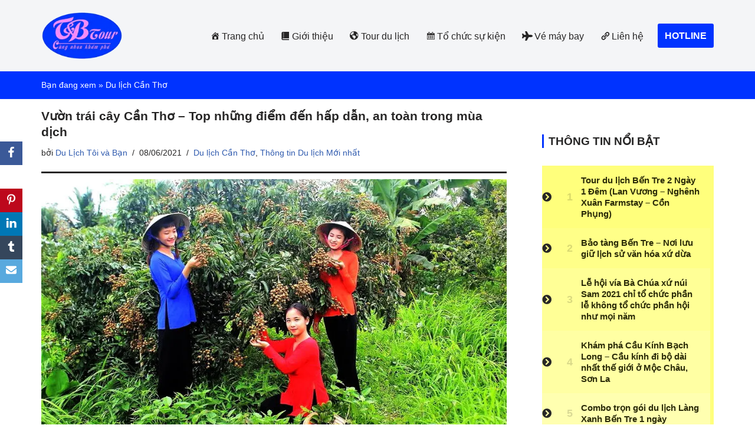

--- FILE ---
content_type: text/html; charset=UTF-8
request_url: https://dulichtoivaban.com/vuon-trai-cay-can-tho.html
body_size: 50209
content:
<!DOCTYPE html><html lang="vi" prefix="og: https://ogp.me/ns#"><head><script data-no-optimize="1">var litespeed_docref=sessionStorage.getItem("litespeed_docref");litespeed_docref&&(Object.defineProperty(document,"referrer",{get:function(){return litespeed_docref}}),sessionStorage.removeItem("litespeed_docref"));</script> <meta charset="UTF-8"><meta name="viewport" content="width=device-width, initial-scale=1, minimum-scale=1"><link rel="profile" href="http://gmpg.org/xfn/11"><link rel="pingback" href="https://dulichtoivaban.com/xmlrpc.php"><title>Vườn trái cây Cần Thơ - Top những Điểm hấp dẫn, An toàn 2026</title><meta name="description" content="Những vườn trái cây Cần Thơ tháng 5 đang vào vụ chín rộ với đủ loại trái cây đặc sản như: nhãn, chôm chôm, dâu, sầu riêng, măng cụt,…. Đến vùng đất &quot;gạo trắng"/><meta name="robots" content="follow, index, max-snippet:-1, max-video-preview:-1, max-image-preview:large"/><link rel="canonical" href="https://dulichtoivaban.com/vuon-trai-cay-can-tho.html" /><meta property="og:locale" content="vi_VN" /><meta property="og:type" content="article" /><meta property="og:title" content="Vườn trái cây Cần Thơ - Top những Điểm hấp dẫn, An toàn 2026" /><meta property="og:description" content="Những vườn trái cây Cần Thơ tháng 5 đang vào vụ chín rộ với đủ loại trái cây đặc sản như: nhãn, chôm chôm, dâu, sầu riêng, măng cụt,…. Đến vùng đất &quot;gạo trắng" /><meta property="og:url" content="https://dulichtoivaban.com/vuon-trai-cay-can-tho.html" /><meta property="og:site_name" content="Du Lịch Tôi Và Bạn" /><meta property="article:author" content="https://www.facebook.com/dulichtoivaban" /><meta property="article:tag" content="Du lịch vườn trái cây" /><meta property="article:tag" content="Miệt vườn Cần Thơ vườn trái cây Bà Hiệp" /><meta property="article:tag" content="Mùa này Cần Thơ có trái cây gì" /><meta property="article:tag" content="Shop trái cây Cần Thơ" /><meta property="article:tag" content="Vườn trái cây Ba Láng" /><meta property="article:tag" content="Vườn trái cây Bình Thủy" /><meta property="article:tag" content="Vườn trái cây Cần Thơ" /><meta property="article:tag" content="Vườn trái cây Cần Thơ tháng 5" /><meta property="article:tag" content="Vườn trái cây Mỹ Khánh" /><meta property="article:tag" content="Vườn trái cây Phong Điền" /><meta property="article:tag" content="Vườn trái cây Thốt Nốt" /><meta property="article:section" content="Du lịch Cần Thơ" /><meta property="og:updated_time" content="2021-06-08T00:39:09+07:00" /><meta property="og:image" content="https://dulichtoivaban.com/wp-content/uploads/2021/05/Vuon-trai-cay-Can-Tho-Top-nhung-diem-den-hap-dan-an-toan-trong-mua-dich-2021.jpg" /><meta property="og:image:secure_url" content="https://dulichtoivaban.com/wp-content/uploads/2021/05/Vuon-trai-cay-Can-Tho-Top-nhung-diem-den-hap-dan-an-toan-trong-mua-dich-2021.jpg" /><meta property="og:image:width" content="960" /><meta property="og:image:height" content="560" /><meta property="og:image:alt" content="Vườn trái cây Cần Thơ - Top những điểm đến hấp dẫn, an toàn trong mùa dịch 2021" /><meta property="og:image:type" content="image/jpeg" /><meta property="article:published_time" content="2021-05-24T15:37:26+07:00" /><meta property="article:modified_time" content="2021-06-08T00:39:09+07:00" /><meta name="twitter:card" content="summary_large_image" /><meta name="twitter:title" content="Vườn trái cây Cần Thơ - Top những Điểm hấp dẫn, An toàn 2026" /><meta name="twitter:description" content="Những vườn trái cây Cần Thơ tháng 5 đang vào vụ chín rộ với đủ loại trái cây đặc sản như: nhãn, chôm chôm, dâu, sầu riêng, măng cụt,…. Đến vùng đất &quot;gạo trắng" /><meta name="twitter:creator" content="@DulichToivaBan" /><meta name="twitter:image" content="https://dulichtoivaban.com/wp-content/uploads/2021/05/Vuon-trai-cay-Can-Tho-Top-nhung-diem-den-hap-dan-an-toan-trong-mua-dich-2021.jpg" /><meta name="twitter:label1" content="Được viết bởi" /><meta name="twitter:data1" content="Du Lịch Tôi và Bạn" /><meta name="twitter:label2" content="Thời gian để đọc" /><meta name="twitter:data2" content="4 phút" /> <script type="application/ld+json" class="rank-math-schema-pro">{"@context":"https://schema.org","@graph":[{"@type":["Person","Organization"],"@id":"https://dulichtoivaban.com/#person","name":"Du L\u1ecbch T\u00f4i v\u00e0 B\u1ea1n","logo":{"@type":"ImageObject","@id":"https://dulichtoivaban.com/#logo","url":"http://dulichtoivaban.com/wp-content/uploads/2020/06/cropped-Logo-Du-lich-Toi-va-Ban.png","contentUrl":"http://dulichtoivaban.com/wp-content/uploads/2020/06/cropped-Logo-Du-lich-Toi-va-Ban.png","caption":"Du L\u1ecbch T\u00f4i v\u00e0 B\u1ea1n","inLanguage":"vi","width":"180","height":"111"},"image":{"@type":"ImageObject","@id":"https://dulichtoivaban.com/#logo","url":"http://dulichtoivaban.com/wp-content/uploads/2020/06/cropped-Logo-Du-lich-Toi-va-Ban.png","contentUrl":"http://dulichtoivaban.com/wp-content/uploads/2020/06/cropped-Logo-Du-lich-Toi-va-Ban.png","caption":"Du L\u1ecbch T\u00f4i v\u00e0 B\u1ea1n","inLanguage":"vi","width":"180","height":"111"}},{"@type":"WebSite","@id":"https://dulichtoivaban.com/#website","url":"https://dulichtoivaban.com","name":"Du L\u1ecbch T\u00f4i v\u00e0 B\u1ea1n","publisher":{"@id":"https://dulichtoivaban.com/#person"},"inLanguage":"vi"},{"@type":"ImageObject","@id":"https://dulichtoivaban.com/wp-content/uploads/2021/05/Vuon-trai-cay-Can-Tho-Top-nhung-diem-den-hap-dan-an-toan-trong-mua-dich-2021.jpg","url":"https://dulichtoivaban.com/wp-content/uploads/2021/05/Vuon-trai-cay-Can-Tho-Top-nhung-diem-den-hap-dan-an-toan-trong-mua-dich-2021.jpg","width":"960","height":"560","caption":"V\u01b0\u1eddn tr\u00e1i c\u00e2y C\u1ea7n Th\u01a1 - Top nh\u1eefng \u0111i\u1ec3m \u0111\u1ebfn h\u1ea5p d\u1eabn, an to\u00e0n trong m\u00f9a d\u1ecbch 2021","inLanguage":"vi"},{"@type":"BreadcrumbList","@id":"https://dulichtoivaban.com/vuon-trai-cay-can-tho.html#breadcrumb","itemListElement":[{"@type":"ListItem","position":"1","item":{"@id":"http://dulichtoivaban.com","name":"B\u1ea1n \u0111ang xem"}},{"@type":"ListItem","position":"2","item":{"@id":"https://dulichtoivaban.com/du-lich-can-tho","name":"Du l\u1ecbch C\u1ea7n Th\u01a1"}},{"@type":"ListItem","position":"3","item":{"@id":"https://dulichtoivaban.com/vuon-trai-cay-can-tho.html","name":"V\u01b0\u1eddn tr\u00e1i c\u00e2y C\u1ea7n Th\u01a1 &#8211; Top nh\u1eefng \u0111i\u1ec3m \u0111\u1ebfn h\u1ea5p d\u1eabn, an to\u00e0n trong m\u00f9a d\u1ecbch"}}]},{"@type":"WebPage","@id":"https://dulichtoivaban.com/vuon-trai-cay-can-tho.html#webpage","url":"https://dulichtoivaban.com/vuon-trai-cay-can-tho.html","name":"V\u01b0\u1eddn tr\u00e1i c\u00e2y C\u1ea7n Th\u01a1 - Top nh\u1eefng \u0110i\u1ec3m h\u1ea5p d\u1eabn, An to\u00e0n 2026","datePublished":"2021-05-24T15:37:26+07:00","dateModified":"2021-06-08T00:39:09+07:00","isPartOf":{"@id":"https://dulichtoivaban.com/#website"},"primaryImageOfPage":{"@id":"https://dulichtoivaban.com/wp-content/uploads/2021/05/Vuon-trai-cay-Can-Tho-Top-nhung-diem-den-hap-dan-an-toan-trong-mua-dich-2021.jpg"},"inLanguage":"vi","breadcrumb":{"@id":"https://dulichtoivaban.com/vuon-trai-cay-can-tho.html#breadcrumb"}},{"@type":"Person","@id":"https://dulichtoivaban.com/author/quanly","name":"Du L\u1ecbch T\u00f4i v\u00e0 B\u1ea1n","url":"https://dulichtoivaban.com/author/quanly","image":{"@type":"ImageObject","@id":"https://dulichtoivaban.com/wp-content/litespeed/avatar/226afa9cf4b4c4336532f230fac25b20.jpg?ver=1768490414","url":"https://dulichtoivaban.com/wp-content/litespeed/avatar/226afa9cf4b4c4336532f230fac25b20.jpg?ver=1768490414","caption":"Du L\u1ecbch T\u00f4i v\u00e0 B\u1ea1n","inLanguage":"vi"},"sameAs":["http://dulichtoivaban.com/","https://www.facebook.com/dulichtoivaban","https://twitter.com/DulichToivaBan"]},{"@type":"BlogPosting","headline":"V\u01b0\u1eddn tr\u00e1i c\u00e2y C\u1ea7n Th\u01a1 - Top nh\u1eefng \u0110i\u1ec3m h\u1ea5p d\u1eabn, An to\u00e0n 2026","keywords":"V\u01b0\u1eddn tr\u00e1i c\u00e2y C\u1ea7n Th\u01a1","datePublished":"2021-05-24T15:37:26+07:00","dateModified":"2021-06-08T00:39:09+07:00","articleSection":"Du l\u1ecbch C\u1ea7n Th\u01a1, Th\u00f4ng tin Du l\u1ecbch M\u1edbi nh\u1ea5t","author":{"@id":"https://dulichtoivaban.com/author/quanly","name":"Du L\u1ecbch T\u00f4i v\u00e0 B\u1ea1n"},"publisher":{"@id":"https://dulichtoivaban.com/#person"},"description":"Nh\u1eefng v\u01b0\u1eddn tr\u00e1i c\u00e2y C\u1ea7n Th\u01a1 th\u00e1ng 5 \u0111ang v\u00e0o v\u1ee5 ch\u00edn r\u1ed9 v\u1edbi \u0111\u1ee7 lo\u1ea1i tr\u00e1i c\u00e2y \u0111\u1eb7c s\u1ea3n nh\u01b0: nh\u00e3n, ch\u00f4m ch\u00f4m, d\u00e2u, s\u1ea7u ri\u00eang, m\u0103ng c\u1ee5t,\u2026. \u0110\u1ebfn v\u00f9ng \u0111\u1ea5t &quot;g\u1ea1o tr\u1eafng","name":"V\u01b0\u1eddn tr\u00e1i c\u00e2y C\u1ea7n Th\u01a1 - Top nh\u1eefng \u0110i\u1ec3m h\u1ea5p d\u1eabn, An to\u00e0n 2026","@id":"https://dulichtoivaban.com/vuon-trai-cay-can-tho.html#richSnippet","isPartOf":{"@id":"https://dulichtoivaban.com/vuon-trai-cay-can-tho.html#webpage"},"image":{"@id":"https://dulichtoivaban.com/wp-content/uploads/2021/05/Vuon-trai-cay-Can-Tho-Top-nhung-diem-den-hap-dan-an-toan-trong-mua-dich-2021.jpg"},"inLanguage":"vi","mainEntityOfPage":{"@id":"https://dulichtoivaban.com/vuon-trai-cay-can-tho.html#webpage"}}]}</script> <link rel='dns-prefetch' href='//maxcdn.bootstrapcdn.com' /><link rel='dns-prefetch' href='//use.fontawesome.com' /><link rel="alternate" type="application/rss+xml" title="Dòng thông tin Du Lịch Tôi Và Bạn &raquo;" href="https://dulichtoivaban.com/feed" /><link rel="alternate" type="application/rss+xml" title="Du Lịch Tôi Và Bạn &raquo; Dòng bình luận" href="https://dulichtoivaban.com/comments/feed" /> <script id="wpp-js" type="litespeed/javascript" data-src="https://dulichtoivaban.com/wp-content/plugins/wordpress-popular-posts/assets/js/wpp.min.js?ver=7.3.6" data-sampling="0" data-sampling-rate="100" data-api-url="https://dulichtoivaban.com/wp-json/wordpress-popular-posts" data-post-id="4087" data-token="7d4451dbce" data-lang="0" data-debug="0"></script> <link rel="alternate" type="application/rss+xml" title="Du Lịch Tôi Và Bạn &raquo; Vườn trái cây Cần Thơ &#8211; Top những điểm đến hấp dẫn, an toàn trong mùa dịch Dòng bình luận" href="https://dulichtoivaban.com/vuon-trai-cay-can-tho.html/feed" /><style id='wp-img-auto-sizes-contain-inline-css'>img:is([sizes=auto i],[sizes^="auto," i]){contain-intrinsic-size:3000px 1500px}
/*# sourceURL=wp-img-auto-sizes-contain-inline-css */</style><style id="litespeed-ccss">img:is([sizes="auto"i],[sizes^="auto,"i]){contain-intrinsic-size:3000px 1500px}ul{box-sizing:border-box}.entry-content{counter-reset:footnotes}:root{--wp--preset--font-size--normal:16px;--wp--preset--font-size--huge:42px}.aligncenter{clear:both}.screen-reader-text{border:0;clip-path:inset(50%);height:1px;margin:-1px;overflow:hidden;padding:0;position:absolute;width:1px;word-wrap:normal!important}html :where(img[class*=wp-image-]){height:auto;max-width:100%}:root{--swiper-theme-color:#007aff}:root{--swiper-navigation-size:44px}.ub_review_average_stars{display:flex;grid-area:auto;justify-self:self-end;height:50px;line-height:60px;margin-left:auto;align-items:center}:root{--wp--preset--aspect-ratio--square:1;--wp--preset--aspect-ratio--4-3:4/3;--wp--preset--aspect-ratio--3-4:3/4;--wp--preset--aspect-ratio--3-2:3/2;--wp--preset--aspect-ratio--2-3:2/3;--wp--preset--aspect-ratio--16-9:16/9;--wp--preset--aspect-ratio--9-16:9/16;--wp--preset--color--black:#000000;--wp--preset--color--cyan-bluish-gray:#abb8c3;--wp--preset--color--white:#ffffff;--wp--preset--color--pale-pink:#f78da7;--wp--preset--color--vivid-red:#cf2e2e;--wp--preset--color--luminous-vivid-orange:#ff6900;--wp--preset--color--luminous-vivid-amber:#fcb900;--wp--preset--color--light-green-cyan:#7bdcb5;--wp--preset--color--vivid-green-cyan:#00d084;--wp--preset--color--pale-cyan-blue:#8ed1fc;--wp--preset--color--vivid-cyan-blue:#0693e3;--wp--preset--color--vivid-purple:#9b51e0;--wp--preset--color--neve-link-color:var(--nv-primary-accent);--wp--preset--color--neve-link-hover-color:var(--nv-secondary-accent);--wp--preset--color--nv-site-bg:var(--nv-site-bg);--wp--preset--color--nv-light-bg:var(--nv-light-bg);--wp--preset--color--nv-dark-bg:var(--nv-dark-bg);--wp--preset--color--neve-text-color:var(--nv-text-color);--wp--preset--color--nv-text-dark-bg:var(--nv-text-dark-bg);--wp--preset--color--nv-c-1:var(--nv-c-1);--wp--preset--color--nv-c-2:var(--nv-c-2);--wp--preset--gradient--vivid-cyan-blue-to-vivid-purple:linear-gradient(135deg,rgba(6,147,227,1) 0%,rgb(155,81,224) 100%);--wp--preset--gradient--light-green-cyan-to-vivid-green-cyan:linear-gradient(135deg,rgb(122,220,180) 0%,rgb(0,208,130) 100%);--wp--preset--gradient--luminous-vivid-amber-to-luminous-vivid-orange:linear-gradient(135deg,rgba(252,185,0,1) 0%,rgba(255,105,0,1) 100%);--wp--preset--gradient--luminous-vivid-orange-to-vivid-red:linear-gradient(135deg,rgba(255,105,0,1) 0%,rgb(207,46,46) 100%);--wp--preset--gradient--very-light-gray-to-cyan-bluish-gray:linear-gradient(135deg,rgb(238,238,238) 0%,rgb(169,184,195) 100%);--wp--preset--gradient--cool-to-warm-spectrum:linear-gradient(135deg,rgb(74,234,220) 0%,rgb(151,120,209) 20%,rgb(207,42,186) 40%,rgb(238,44,130) 60%,rgb(251,105,98) 80%,rgb(254,248,76) 100%);--wp--preset--gradient--blush-light-purple:linear-gradient(135deg,rgb(255,206,236) 0%,rgb(152,150,240) 100%);--wp--preset--gradient--blush-bordeaux:linear-gradient(135deg,rgb(254,205,165) 0%,rgb(254,45,45) 50%,rgb(107,0,62) 100%);--wp--preset--gradient--luminous-dusk:linear-gradient(135deg,rgb(255,203,112) 0%,rgb(199,81,192) 50%,rgb(65,88,208) 100%);--wp--preset--gradient--pale-ocean:linear-gradient(135deg,rgb(255,245,203) 0%,rgb(182,227,212) 50%,rgb(51,167,181) 100%);--wp--preset--gradient--electric-grass:linear-gradient(135deg,rgb(202,248,128) 0%,rgb(113,206,126) 100%);--wp--preset--gradient--midnight:linear-gradient(135deg,rgb(2,3,129) 0%,rgb(40,116,252) 100%);--wp--preset--font-size--small:13px;--wp--preset--font-size--medium:20px;--wp--preset--font-size--large:36px;--wp--preset--font-size--x-large:42px;--wp--preset--spacing--20:0.44rem;--wp--preset--spacing--30:0.67rem;--wp--preset--spacing--40:1rem;--wp--preset--spacing--50:1.5rem;--wp--preset--spacing--60:2.25rem;--wp--preset--spacing--70:3.38rem;--wp--preset--spacing--80:5.06rem;--wp--preset--shadow--natural:6px 6px 9px rgba(0, 0, 0, 0.2);--wp--preset--shadow--deep:12px 12px 50px rgba(0, 0, 0, 0.4);--wp--preset--shadow--sharp:6px 6px 0px rgba(0, 0, 0, 0.2);--wp--preset--shadow--outlined:6px 6px 0px -3px rgba(255, 255, 255, 1), 6px 6px rgba(0, 0, 0, 1);--wp--preset--shadow--crisp:6px 6px 0px rgba(0, 0, 0, 1)}.obfx-sharing{position:fixed;z-index:10000;top:50%;margin:0;padding:0;list-style:none;-webkit-transform:translateY(-50%);-ms-transform:translateY(-50%);transform:translateY(-50%)}.obfx-sharing-left{left:0}.obfx-sharing li{display:block;position:relative}.obfx-sharing a{padding:10px;display:flex;align-items:center;justify-content:center;z-index:10000;padding:6px 10px;color:#fff}.obfx-sharing svg{fill:currentColor;width:18px;height:18px}.obfx-sharing a:visited{color:#fff;text-decoration:none}.obfx-sharing a.facebook{background-color:#0866FF}.obfx-sharing a.twitter{background-color:#000}.obfx-sharing a.pinterest{background-color:#bd081c}.obfx-sharing a.linkedin{background-color:#0077b5}.obfx-sharing a.tumblr{background-color:#36465D}.obfx-sharing a.mail{background-color:#58a9de}@media (max-width:768px){.obfx-sharing-bottom{display:flex;position:fixed;z-index:10000;top:auto;bottom:0;left:0;right:0;margin:0!important;padding:0;-webkit-transform:translateY(0);-ms-transform:translateY(0);transform:translateY(0)}.obfx-sharing-bottom li{flex-grow:1;display:flex;align-items:center;justify-content:center}.obfx-sharing-bottom a{margin:0;padding:5px 3px;border-radius:0;opacity:1;box-shadow:none;display:flex;width:100%;height:100%}.obfx-sharing-bottom svg{height:18px;width:18px;max-width:18px;max-height:18px}}.dashicons{font-family:dashicons;display:inline-block;line-height:1;font-weight:400;font-style:normal;speak:never;text-decoration:inherit;text-transform:none;text-rendering:auto;-webkit-font-smoothing:antialiased;-moz-osx-font-smoothing:grayscale;width:20px;height:20px;font-size:20px;vertical-align:top;text-align:center}.dashicons-admin-home:before{content:""}.dashicons-admin-links:before{content:""}.dashicons-admin-site:before{content:""}.dashicons-book-alt:before{content:""}.dashicons-calendar:before{content:""}.fa{display:inline-block;font:normal normal normal 14px/1 FontAwesome;font-size:inherit;text-rendering:auto;-webkit-font-smoothing:antialiased;-moz-osx-font-smoothing:grayscale}.fa-home:before{content:""}.fa-barcode:before{content:""}.fa-plane:before{content:""}.fa-facebook-square:before{content:""}.fa-globe:before{content:""}.fa-envelope:before{content:""}.fa-youtube:before{content:""}.obfx-menu-icon.fa,.obfx-menu-icon.dashicons,.obfx-menu-icon{margin-top:-3px;margin-right:3px;vertical-align:middle}.wpp-list li{overflow:hidden;float:none;clear:both;margin-bottom:1rem}.button,button{box-sizing:border-box;border-color:currentColor;text-align:center;font-family:var(--bodyfontfamily),var(--nv-fallback-ff)}.button.button-primary,button{box-sizing:border-box;background:var(--primarybtnbg);color:var(--primarybtncolor);border-style:solid;border-color:currentColor;fill:currentColor;border-width:var(--primarybtnborderwidth,0);border-radius:var(--primarybtnborderradius,3px);padding:var(--primarybtnpadding,13px 15px);font-weight:var(--btnfontweight,700);font-size:var(--btnfs,var(--bodyfontsize));line-height:var(--btnlineheight,1.6);letter-spacing:var(--btnletterspacing,var(--bodyletterspacing));text-transform:var(--btntexttransform,none)}.button{box-sizing:border-box;background-color:var(--secondarybtnbg);color:var(--secondarybtncolor);border-style:solid;border-color:currentColor;fill:currentColor;border-width:var(--secondarybtnborderwidth,0);border-radius:var(--secondarybtnborderradius,3px);padding:var(--secondarybtnpadding,7px 12px);font-weight:var(--btnfontweight,700);font-size:var(--btnfs,var(--bodyfontsize));line-height:var(--btnlineheight,1.6);letter-spacing:var(--btnletterspacing);text-transform:var(--btntexttransform,none)}.nv-meta-list li{font-weight:var(--fontweight);text-transform:var(--texttransform);letter-spacing:var(--letterspacing);line-height:var(--lineheight);font-size:var(--fontsize)}.title.entry-title{font-size:var(--fontsize,var(--h1fontsize));font-weight:var(--fontweight,var(--h1fontweight));line-height:var(--lineheight,var(--h1lineheight));letter-spacing:var(--letterspacing,var(--h1letterspacing));text-transform:var(--texttransform,var(--h1texttransform))}body,h1,h2,html,li,p,ul{margin:0;padding:0}h1,h2{font-size:100%;font-weight:400}ul{list-style:none}button{margin:0}html{box-sizing:border-box;-ms-overflow-style:scrollbar}*,::after,::before{box-sizing:border-box}img{height:auto;max-width:100%}.container{width:100%;padding-right:15px;padding-left:15px;margin:0 auto;max-width:var(--container)}.row{display:flex;flex-wrap:wrap;margin:0-15px}.col{padding:0 15px;margin:0 auto;flex-grow:1;max-width:100%}html{font-size:100%}body{background-color:var(--nv-site-bg);color:var(--nv-text-color);font-size:var(--bodyfontsize);line-height:var(--bodylineheight);letter-spacing:var(--bodyletterspacing);font-family:var(--bodyfontfamily),var(--nv-fallback-ff);text-transform:var(--bodytexttransform);font-weight:var(--bodyfontweight);overflow-x:hidden;direction:ltr;-webkit-font-smoothing:antialiased;-moz-osx-font-smoothing:grayscale}h1,h2{margin-bottom:30px;font-family:var(--headingsfontfamily),var(--nv-fallback-ff);color:var(--headingcolor,inherit)}p{margin-bottom:30px}a{--linkdeco:none;color:var(--nv-primary-accent);text-decoration:var(--linkdeco)}.widget_text a:not([class]){--linkdeco:underline}ins{text-decoration:none}h1{font-size:var(--h1fontsize);font-weight:var(--h1fontweight);line-height:var(--h1lineheight);letter-spacing:var(--h1letterspacing);text-transform:var(--h1texttransform)}h2{font-size:var(--h2fontsize);font-weight:var(--h2fontweight);line-height:var(--h2lineheight);letter-spacing:var(--h2letterspacing);text-transform:var(--h2texttransform)}ul{padding-left:var(--listpad,0)}ul{list-style:var(--liststyle,none)}.show-on-focus{position:absolute;width:1px;height:1px;clip:rect(1px,1px,1px,1px);top:32px;background:var(--nv-site-bg);padding:10px 15px}.screen-reader-text{position:absolute;left:-10000px;top:auto;width:1px;height:1px;overflow:hidden}.site-logo{align-items:center;display:flex}.site-logo img{max-width:var(--maxwidth);display:block;margin:0 auto}.nav-ul{display:flex;flex-wrap:wrap;margin-right:calc(var(--spacing)/2*-1);margin-left:calc(var(--spacing)/2*-1)}.nav-ul>li{margin:0 calc(var(--spacing)/2)}.nav-ul li a{min-height:var(--height);color:var(--color);position:relative;width:100%;display:flex;align-items:center}.nav-ul li{display:block;position:relative}.nav-ul li>.wrap{display:flex;align-items:center}.header-menu-sidebar .nv-nav-wrap{width:100%}.header-menu-sidebar .nav-ul{flex-direction:column;width:100%}.header-menu-sidebar .nav-ul li{width:100%}.header-menu-sidebar .nav-ul li:not([class*=block])>.wrap>a{padding:15px 0;white-space:normal}.nv-nav-wrap ul.primary-menu-ul>li i{margin-top:0;font-size:inherit;width:auto;height:auto}.style-border-bottom>ul>li>.wrap::after{bottom:0}.m-style>ul>li>.wrap::after{position:absolute;content:"";margin:0 auto;width:0;height:2px;right:0;left:0;background-color:var(--hovercolor,var(--nv-primary-accent,currentColor))}.navbar-toggle-wrapper{align-items:center}.navbar-toggle{--primarybtncolor:var(--color);--primarybtnhovercolor:var(--color);--primarybtnbg:var(--bgcolor, transparent);--primarybtnhoverbg:var(--bgcolor, transparent);--primarybtnborderwidth:var(--borderwidth, 1px);--primarybtnborderradius:var(--borderradius, 0);padding:var(--padding,10px 15px);box-shadow:none;display:flex;align-items:center}.icon-bar{background-color:currentColor;position:relative;display:block;width:15px;height:2px}.icon-bar:nth-child(2){margin:3px 0}.wrapper{display:flex;min-height:100vh;flex-direction:column;position:relative}body>.wrapper:not(.et-fb-iframe-ancestor){overflow:hidden}.neve-main{flex:1 auto}button{line-height:inherit;box-sizing:border-box}::placeholder{color:inherit;opacity:.5}.nv-meta-list{margin-bottom:20px;font-size:.9em}.nv-meta-list li,.nv-meta-list span{display:inline-block}.nv-meta-list li:not(:last-child)::after{content:"/";padding:0 8px}.entry-title{word-wrap:break-word}article{word-break:break-word}.nv-single-post-wrap>div:first-child{margin-top:60px}.nv-single-post-wrap>div:not(:last-child){margin-bottom:var(--spacing,60px)}.entry-header{text-align:var(--textalign,center)}.entry-header .title{margin-bottom:10px}.nv-content-wrap{--listpad:20px;--liststyle:disc;--img-m:24px}.aligncenter{display:block;text-align:center;margin:0 auto}.nv-single-post-wrap{margin-bottom:60px}.nv-sidebar-wrap{padding:60px 15px;margin-bottom:20px;flex-grow:1}.widget{word-break:break-word;margin-bottom:40px}.widget:last-child{margin:0}.widget .widget-title{margin-bottom:10px;font-weight:700;font-size:var(--h4fontsize)}.widget ul{padding:0}.widget li{margin-top:10px}.widget_recent_entries a{color:var(--nv-text-color)}.neve-breadcrumbs-wrapper{font-size:14px}.neve-breadcrumbs-wrapper a{color:#676767}.hfg-is-group{display:flex;align-items:center}.component-wrap,.item--inner,.nav-ul a,.site-logo{justify-content:var(--justify,flex-start);text-align:var(--textalign,left)}@media (min-width:960px){.neve-main>.container .col{max-width:70%}.neve-main>.container>.row{flex-wrap:nowrap}.nv-sidebar-wrap{max-width:30%}.nv-sidebar-wrap.nv-right{padding-left:45px}}.header-menu-sidebar{padding:0;position:fixed;max-width:100%;top:0;z-index:999900;visibility:hidden;display:flex;height:100vh}.header-menu-sidebar .navbar-toggle-wrapper{display:flex;justify-content:flex-end;padding:8px 10px}.header-menu-sidebar .navbar-toggle-wrapper button.navbar-toggle{position:relative}.header-menu-sidebar-bg{background:var(--bgcolor);color:var(--color);position:relative;display:flex;flex-direction:column;word-wrap:break-word;width:100%}.header-menu-sidebar-inner{padding:20px 0;overflow-x:hidden;height:100%;display:none;opacity:0}.header-menu-sidebar-inner .item--inner{width:100%}.menu_sidebar_slide_left .header-menu-sidebar{left:0;transform:translateX(-100%)}.hfg-ov{top:0;bottom:0;right:0;left:0;background:rgb(0 0 0/.5);position:fixed;transform:translate3d(0,0,0);z-index:999899;visibility:hidden;opacity:0}.site-footer .item--inner{width:100%}.site-footer p:last-child{margin-bottom:0}.footer--row .hfg-slot{display:flex;flex-direction:column}.footer--row .row{display:grid;align-items:var(--valign)}.footer--row .builder-item{width:100%}@media (max-width:960px){footer .footer--row-inner .row{grid-template-columns:1fr}}.site-header{position:relative}.site-header .header--row-inner{align-items:center;display:flex}.builder-item{margin:4px 0;position:relative;min-height:1px;padding-right:15px;padding-left:15px}@media (min-width:960px){.builder-item{margin:8px 0}}.hfg-slot{display:flex;align-items:center}.hfg-slot.right{justify-content:flex-end}.hfg-slot.center{justify-content:center}.header-menu-sidebar-bg,[class*=row-inner]{position:relative;background:var(--bgimage,var(--bgcolor,#fff));background-position:var(--bgposition,center);background-repeat:no-repeat;background-size:cover;background-attachment:var(--bgattachment)}.header-menu-sidebar-bg::before,[class*=row-inner]::before{display:block;width:100%;top:0;bottom:0;position:absolute;content:"";background-color:var(--overlaycolor);opacity:var(--bgoverlayopacity)}[class*=row-inner]:not(.footer--row-inner){border-bottom:var(--rowbwidth,0) solid var(--rowbcolor)}.footer--row-inner{border-top:var(--rowbwidth,0) solid var(--rowbcolor)}[data-row-id]{color:var(--color);background:var(--bgcolor)}[data-row-id] a{color:var(--color)}[data-row-id] .row{display:grid;grid-template-columns:auto auto;min-height:var(--height,auto)}.hfg_header.site-header{box-shadow:0-1px 3px rgb(0 0 0/.1)}.hfg-is-group>div:last-of-type .button{margin-left:20px}.header .builder-item .item--inner[class*=button_base],.header .builder-item .item--inner[class*=nav-icon]{padding:0!important}.header .builder-item [class*=button_base] .button{--primarybtnpadding:var(--padding)}.hfg-grid{display:flex}@media (min-width:960px){.hide-on-desktop{display:none}}@media (max-width:959px){.hide-on-tablet{display:none}}@media (max-width:576px){.hide-on-mobile{display:none}}.component-wrap{display:flex;margin:4px 0}.builder-item .item--inner{color:var(--color);font-family:var(--fontfamily,var(--bodyfontfamily));font-size:var(--fontsize,var(--bodyfontsize));line-height:var(--lineheight,var(--bodylineheight));letter-spacing:var(--letterspacing,var(--bodyletterspacing));font-weight:var(--fontweight,var(--bodyfontweight));text-transform:var(--texttransform,var(--bodytexttransform));padding:var(--padding,0);margin:var(--margin,0);position:relative}.builder-item .item--inner.has_menu{position:unset}.nv-meta-list li.meta:not(:last-child):after{content:"/"}.nv-meta-list li.last::after{content:""!important}:root{--container:748px;--postwidth:100%;--primarybtnbg:var(--nv-primary-accent);--primarybtnhoverbg:var(--nv-primary-accent);--primarybtncolor:#ffffff;--secondarybtncolor:var(--nv-primary-accent);--primarybtnhovercolor:#ffffff;--secondarybtnhovercolor:var(--nv-primary-accent);--primarybtnborderradius:3px;--secondarybtnborderradius:3px;--secondarybtnborderwidth:3px;--btnpadding:13px 15px;--primarybtnpadding:13px 15px;--secondarybtnpadding:calc(13px - 3px) calc(15px - 3px);--bodyfontfamily:Arial,Helvetica,sans-serif;--bodyfontsize:15px;--bodylineheight:1.6;--bodyletterspacing:0px;--bodyfontweight:400;--headingsfontfamily:Arial,Helvetica,sans-serif;--h1fontsize:19px;--h1fontweight:600;--h1lineheight:1.3em;--h1letterspacing:0px;--h1texttransform:none;--h2fontsize:18px;--h2fontweight:600;--h2lineheight:1.6em;--h2letterspacing:0px;--h2texttransform:none;--h3fontsize:16px;--h3fontweight:600;--h3lineheight:1.6em;--h3letterspacing:0px;--h3texttransform:none;--h4fontsize:15px;--h4fontweight:600;--h4lineheight:1.6em;--h4letterspacing:0px;--h4texttransform:none;--h5fontsize:14px;--h5fontweight:600;--h5lineheight:1.6em;--h5letterspacing:0px;--h5texttransform:none;--h6fontsize:13px;--h6fontweight:600;--h6lineheight:1.6em;--h6letterspacing:0px;--h6texttransform:none;--formfieldborderwidth:2px;--formfieldborderradius:3px;--formfieldbgcolor:var(--nv-site-bg);--formfieldbordercolor:#dddddd;--formfieldcolor:var(--nv-text-color);--formfieldpadding:10px 12px}.nv-meta-list{--avatarsize:20px}.single .nv-meta-list{--avatarsize:20px}.entry-header{--textalign:left}.nv-single-post-wrap{--spacing:60px}.single:not(.single-product){--c-vspace:0 0 0 0}.header-main{--rowbcolor:var(--nv-light-bg);--color:var(--nv-text-color);--bgcolor:var(--nv-light-bg)}.header-bottom{--rowbcolor:var(--nv-light-bg);--color:#ffffff;--bgcolor:#0033ff}.header-menu-sidebar-bg{--justify:flex-start;--textalign:left;--flexg:1;--wrapdropdownwidth:auto;--color:var(--nv-text-color);--bgcolor:var(--nv-site-bg)}.header-menu-sidebar{width:360px}.builder-item--logo{--maxwidth:136px;--fs:24px;--padding:10px 0;--margin:0;--textalign:center;--justify:center}.builder-item--nav-icon,.header-menu-sidebar .close-sidebar-panel .navbar-toggle{--borderradius:0}.builder-item--nav-icon{--label-margin:0 5px 0 0;;--padding:10px 15px;--margin:0}.builder-item--primary-menu{--hovercolor:var(--nv-secondary-accent);--hovertextcolor:var(--nv-text-color);--activecolor:var(--nv-primary-accent);--spacing:20px;--height:25px;--smiconsize:7px;--padding:0;--margin:0;--fontfamily:Arial,Helvetica,sans-serif;--fontsize:1em;--lineheight:1.6;--letterspacing:0px;--fontweight:500;--texttransform:none;--iconsize:1em}.builder-item--button_base{--primarybtnbg:#0033ff;--primarybtncolor:#fff;--primarybtnhoverbg:#009d22;--primarybtnhovercolor:#fff;--primarybtnborderradius:3px;--primarybtnshadow:none;--primarybtnhovershadow:none;--padding:8px 12px;--margin:0}.builder-item--yoast_breadcrumbs{--padding:0;--margin:0}.footer-top-inner .row{grid-template-columns:1fr 1fr 1fr;--valign:flex-start}.footer-top{--rowbcolor:var(--nv-light-bg);--color:var(--nv-text-color);--bgimage:none;--bgposition:50% 50%;;--bgoverlayopacity:0.5}.footer-bottom-inner .row{grid-template-columns:1fr;--valign:flex-start}.footer-bottom{--rowbcolor:var(--nv-light-bg);--color:var(--nv-text-dark-bg);--bgcolor:var(--nv-text-color)}.builder-item--footer-one-widgets{--padding:0;--margin:0;--textalign:left;--justify:flex-start}.builder-item--footer-two-widgets{--padding:0;--margin:0;--textalign:left;--justify:flex-start}.builder-item--footer-four-widgets{--padding:0;--margin:0;--textalign:left;--justify:flex-start}.builder-item--footer_copyright{--padding:0;--margin:0;--fontsize:1em;--lineheight:1.6;--letterspacing:0px;--fontweight:500;--texttransform:none;--iconsize:1em;--textalign:left;--justify:flex-start}.scroll-to-top{--color:var(--nv-text-dark-bg);--padding:8px 10px 18px 10px;;--borderradius:3px;--bgcolor:var(--nv-primary-accent);--hovercolor:var(--nv-text-dark-bg);--hoverbgcolor:var(--nv-primary-accent);--size:16px}@media (min-width:576px){:root{--container:992px;--postwidth:50%;--btnpadding:13px 15px;--primarybtnpadding:13px 15px;--secondarybtnpadding:calc(13px - 3px) calc(15px - 3px);--bodyfontsize:16px;--bodylineheight:1.6;--bodyletterspacing:0px;--h1fontsize:1.5em;--h1lineheight:1.6em;--h1letterspacing:0px;--h2fontsize:1.3em;--h2lineheight:1.6em;--h2letterspacing:0px;--h3fontsize:1.1em;--h3lineheight:1.6em;--h3letterspacing:0px;--h4fontsize:1em;--h4lineheight:1.6em;--h4letterspacing:0px;--h5fontsize:0.75em;--h5lineheight:1.6em;--h5letterspacing:0px;--h6fontsize:0.75em;--h6lineheight:1.6em;--h6letterspacing:0px}.nv-meta-list{--avatarsize:20px}.single .nv-meta-list{--avatarsize:20px}.entry-header{--textalign:left}.nv-single-post-wrap{--spacing:60px}.single:not(.single-product){--c-vspace:0 0 0 0}.header-menu-sidebar-bg{--justify:flex-start;--textalign:left;--flexg:1;--wrapdropdownwidth:auto}.header-menu-sidebar{width:360px}.builder-item--logo{--maxwidth:120px;--fs:24px;--padding:10px 0;--margin:0;--textalign:center;--justify:center}.builder-item--nav-icon{--label-margin:0 5px 0 0;;--padding:10px 15px;--margin:0}.builder-item--primary-menu{--spacing:20px;--height:25px;--smiconsize:7px;--padding:0;--margin:0;--fontsize:1em;--lineheight:1.6;--letterspacing:0px;--iconsize:1em}.builder-item--button_base{--padding:8px 12px;--margin:0}.builder-item--yoast_breadcrumbs{--padding:0;--margin:0}.builder-item--footer-one-widgets{--padding:0;--margin:0;--textalign:left;--justify:flex-start}.builder-item--footer-two-widgets{--padding:0;--margin:0;--textalign:left;--justify:flex-start}.builder-item--footer-four-widgets{--padding:0;--margin:0;--textalign:left;--justify:flex-start}.builder-item--footer_copyright{--padding:0;--margin:0;--fontsize:1em;--lineheight:1.6;--letterspacing:0px;--iconsize:1em;--textalign:left;--justify:flex-start}.scroll-to-top{--padding:8px 10px;--size:16px}}@media (min-width:960px){:root{--container:1170px;--postwidth:33.333333333333%;--btnpadding:13px 15px;--primarybtnpadding:13px 15px;--secondarybtnpadding:calc(13px - 3px) calc(15px - 3px);--bodyfontsize:16px;--bodylineheight:1.7;--bodyletterspacing:0px;--h1fontsize:1.3em;--h1lineheight:1.3em;--h1letterspacing:0px;--h2fontsize:1.2em;--h2lineheight:1.2em;--h2letterspacing:0px;--h3fontsize:1.1em;--h3lineheight:1.1em;--h3letterspacing:0px;--h4fontsize:1em;--h4lineheight:1em;--h4letterspacing:0px;--h5fontsize:1em;--h5lineheight:1.6em;--h5letterspacing:0px;--h6fontsize:1em;--h6lineheight:1.6em;--h6letterspacing:0px}.neve-main>.single-post-container .nv-single-post-wrap.col{max-width:70%}.neve-main>.single-post-container .nv-sidebar-wrap{max-width:30%}.nv-meta-list{--avatarsize:20px}.single .nv-meta-list{--avatarsize:20px}.entry-header{--textalign:left}.nv-single-post-wrap{--spacing:25px}.single:not(.single-product){--c-vspace:0 0 0 0}.header-menu-sidebar-bg{--justify:flex-start;--textalign:left;--flexg:1;--wrapdropdownwidth:auto}.header-menu-sidebar{width:360px}.builder-item--logo{--maxwidth:138px;--fs:24px;--padding:10px 0;--margin:0;--textalign:left;--justify:flex-start}.builder-item--nav-icon{--label-margin:0 5px 0 0;;--padding:10px 15px;--margin:0}.builder-item--primary-menu{--spacing:20px;--height:25px;--smiconsize:7px;--padding:0;--margin:0;--fontsize:1em;--lineheight:1.6;--letterspacing:0px;--iconsize:1em}.builder-item--button_base{--padding:8px 12px;--margin:0}.builder-item--yoast_breadcrumbs{--padding:0;--margin:0}.builder-item--footer-one-widgets{--padding:0;--margin:0;--textalign:left;--justify:flex-start}.builder-item--footer-two-widgets{--padding:0;--margin:0;--textalign:left;--justify:flex-start}.builder-item--footer-four-widgets{--padding:0;--margin:0;--textalign:center;--justify:center}.builder-item--footer_copyright{--padding:0;--margin:0;--fontsize:1em;--lineheight:1.6;--letterspacing:0px;--iconsize:1em;--textalign:left;--justify:flex-start}.scroll-to-top{--padding:8px 10px;--size:16px}}.scroll-to-top{right:20px;border:none;position:fixed;bottom:30px;display:none;opacity:0;visibility:hidden;align-items:center;justify-content:center;z-index:999}@supports (-webkit-overflow-scrolling:touch){.scroll-to-top{bottom:74px}}.scroll-to-top.scroll-show-mobile{display:flex}@media (min-width:960px){.scroll-to-top{display:flex}}.scroll-to-top{color:var(--color);padding:var(--padding);border-radius:var(--borderradius);background:var(--bgcolor)}.scroll-to-top-icon{width:var(--size);height:var(--size)}:root{--nv-primary-accent:#2f5aae;--nv-secondary-accent:#2f5aae;--nv-site-bg:#ffffff;--nv-light-bg:#f4f5f7;--nv-dark-bg:#121212;--nv-text-color:#272626;--nv-text-dark-bg:#ffffff;--nv-c-1:#9463ae;--nv-c-2:#be574b;--nv-fallback-ff:Arial, Helvetica, sans-serif}.hfg_header{width:100%;z-index:99999}.hfg_header .header--row{height:auto}@media (min-width:960px){.hfg_header:not(.has-sticky-rows--desktop):not(.neve-transparent-header){position:static}}.fa,.fas{-moz-osx-font-smoothing:grayscale;-webkit-font-smoothing:antialiased;display:inline-block;font-style:normal;font-variant:normal;text-rendering:auto;line-height:1}.fa-barcode:before{content:""}.fa-envelope:before{content:""}.fa-facebook-square:before{content:""}.fa-globe:before{content:""}.fa-home:before{content:""}.fa-phone-volume:before{content:""}.fa-plane:before{content:""}.fa-youtube:before{content:""}.fa,.fas{font-family:"Font Awesome 5 Free"}.fa,.fas{font-weight:900}.fa.fa-facebook-square{font-family:"Font Awesome 5 Brands";font-weight:400}.fa.fa-youtube{font-family:"Font Awesome 5 Brands";font-weight:400}.widget p.widget-title{margin-bottom:10px;font-weight:600;font-size:1.25em;background-color:#0019fd;color:#fff;padding-left:10px;line-height:2;border-radius:15px 15px 0 0}.textwidget{margin-left:10px}.nv-single-post-wrap .entry-header:first-child{border-bottom:solid}h2{border-left:solid;border-left-color:#03f;padding-left:8px}.widget ul li:before{content:"";font-family:FontAwesome;display:inline-block;padding-right:10px}.nv-single-post-wrap>div:not(:last-child){margin-bottom:var(--spacing,25px)}.nv-single-post-wrap>div:first-child{margin-top:15px}.nv-single-post-wrap{--spacing:10px}.nav-ul li>.wrap{display:flex;align-items:center;position:relative;padding:0 4px}.nav-ul:not(.menu-mobile):not(.neve-mega-menu)>li>.wrap>a{padding-top:1px}.wpp-sunrise{counter-reset:wpp-counter;margin-left:0;margin-right:0;padding:0;border-right:6px solid #ffff7c;box-sizing:border-box}.wpp-sunrise li{position:relative;display:flex;align-items:center;counter-increment:wpp-counter;position:relative;list-style:none;margin:0;padding:15px 15px 15px 0;background:rgba(255,255,124,calc((((var(--total-items) - (var(--item-position) - 1))*100)/var(--total-items))/100));box-sizing:border-box}.wpp-sunrise li .item-position::before{display:inline-block;flex:1 0 0%;content:counter(wpp-counter);color:rgb(0 0 0/.15);width:40px;font-size:18px;font-weight:700;letter-spacing:-1px;text-align:center}.wpp-sunrise li .item-data .wpp-post-title{display:block;font-size:15px;font-weight:700;line-height:1.3}.wpp-sunrise li .item-data a{color:#2b2b09;text-decoration:none}</style><link rel="preload" data-asynced="1" data-optimized="2" as="style" onload="this.onload=null;this.rel='stylesheet'" href="https://dulichtoivaban.com/wp-content/litespeed/ucss/00d67f2bff13445f0dac28f4ce5236ff.css?ver=a144d" /><script data-optimized="1" type="litespeed/javascript" data-src="https://dulichtoivaban.com/wp-content/plugins/litespeed-cache/assets/js/css_async.min.js"></script> <style id='wp-block-button-inline-css'>.wp-block-button__link{align-content:center;box-sizing:border-box;cursor:pointer;display:inline-block;height:100%;text-align:center;word-break:break-word}.wp-block-button__link.aligncenter{text-align:center}.wp-block-button__link.alignright{text-align:right}:where(.wp-block-button__link){border-radius:9999px;box-shadow:none;padding:calc(.667em + 2px) calc(1.333em + 2px);text-decoration:none}.wp-block-button[style*=text-decoration] .wp-block-button__link{text-decoration:inherit}.wp-block-buttons>.wp-block-button.has-custom-width{max-width:none}.wp-block-buttons>.wp-block-button.has-custom-width .wp-block-button__link{width:100%}.wp-block-buttons>.wp-block-button.has-custom-font-size .wp-block-button__link{font-size:inherit}.wp-block-buttons>.wp-block-button.wp-block-button__width-25{width:calc(25% - var(--wp--style--block-gap, .5em)*.75)}.wp-block-buttons>.wp-block-button.wp-block-button__width-50{width:calc(50% - var(--wp--style--block-gap, .5em)*.5)}.wp-block-buttons>.wp-block-button.wp-block-button__width-75{width:calc(75% - var(--wp--style--block-gap, .5em)*.25)}.wp-block-buttons>.wp-block-button.wp-block-button__width-100{flex-basis:100%;width:100%}.wp-block-buttons.is-vertical>.wp-block-button.wp-block-button__width-25{width:25%}.wp-block-buttons.is-vertical>.wp-block-button.wp-block-button__width-50{width:50%}.wp-block-buttons.is-vertical>.wp-block-button.wp-block-button__width-75{width:75%}.wp-block-button.is-style-squared,.wp-block-button__link.wp-block-button.is-style-squared{border-radius:0}.wp-block-button.no-border-radius,.wp-block-button__link.no-border-radius{border-radius:0!important}:root :where(.wp-block-button .wp-block-button__link.is-style-outline),:root :where(.wp-block-button.is-style-outline>.wp-block-button__link){border:2px solid;padding:.667em 1.333em}:root :where(.wp-block-button .wp-block-button__link.is-style-outline:not(.has-text-color)),:root :where(.wp-block-button.is-style-outline>.wp-block-button__link:not(.has-text-color)){color:currentColor}:root :where(.wp-block-button .wp-block-button__link.is-style-outline:not(.has-background)),:root :where(.wp-block-button.is-style-outline>.wp-block-button__link:not(.has-background)){background-color:initial;background-image:none}
/*# sourceURL=https://dulichtoivaban.com/wp-includes/blocks/button/style.min.css */</style><style id='wp-block-heading-inline-css'>h1:where(.wp-block-heading).has-background,h2:where(.wp-block-heading).has-background,h3:where(.wp-block-heading).has-background,h4:where(.wp-block-heading).has-background,h5:where(.wp-block-heading).has-background,h6:where(.wp-block-heading).has-background{padding:1.25em 2.375em}h1.has-text-align-left[style*=writing-mode]:where([style*=vertical-lr]),h1.has-text-align-right[style*=writing-mode]:where([style*=vertical-rl]),h2.has-text-align-left[style*=writing-mode]:where([style*=vertical-lr]),h2.has-text-align-right[style*=writing-mode]:where([style*=vertical-rl]),h3.has-text-align-left[style*=writing-mode]:where([style*=vertical-lr]),h3.has-text-align-right[style*=writing-mode]:where([style*=vertical-rl]),h4.has-text-align-left[style*=writing-mode]:where([style*=vertical-lr]),h4.has-text-align-right[style*=writing-mode]:where([style*=vertical-rl]),h5.has-text-align-left[style*=writing-mode]:where([style*=vertical-lr]),h5.has-text-align-right[style*=writing-mode]:where([style*=vertical-rl]),h6.has-text-align-left[style*=writing-mode]:where([style*=vertical-lr]),h6.has-text-align-right[style*=writing-mode]:where([style*=vertical-rl]){rotate:180deg}
/*# sourceURL=https://dulichtoivaban.com/wp-includes/blocks/heading/style.min.css */</style><style id='wp-block-image-inline-css'>.wp-block-image>a,.wp-block-image>figure>a{display:inline-block}.wp-block-image img{box-sizing:border-box;height:auto;max-width:100%;vertical-align:bottom}@media not (prefers-reduced-motion){.wp-block-image img.hide{visibility:hidden}.wp-block-image img.show{animation:show-content-image .4s}}.wp-block-image[style*=border-radius] img,.wp-block-image[style*=border-radius]>a{border-radius:inherit}.wp-block-image.has-custom-border img{box-sizing:border-box}.wp-block-image.aligncenter{text-align:center}.wp-block-image.alignfull>a,.wp-block-image.alignwide>a{width:100%}.wp-block-image.alignfull img,.wp-block-image.alignwide img{height:auto;width:100%}.wp-block-image .aligncenter,.wp-block-image .alignleft,.wp-block-image .alignright,.wp-block-image.aligncenter,.wp-block-image.alignleft,.wp-block-image.alignright{display:table}.wp-block-image .aligncenter>figcaption,.wp-block-image .alignleft>figcaption,.wp-block-image .alignright>figcaption,.wp-block-image.aligncenter>figcaption,.wp-block-image.alignleft>figcaption,.wp-block-image.alignright>figcaption{caption-side:bottom;display:table-caption}.wp-block-image .alignleft{float:left;margin:.5em 1em .5em 0}.wp-block-image .alignright{float:right;margin:.5em 0 .5em 1em}.wp-block-image .aligncenter{margin-left:auto;margin-right:auto}.wp-block-image :where(figcaption){margin-bottom:1em;margin-top:.5em}.wp-block-image.is-style-circle-mask img{border-radius:9999px}@supports ((-webkit-mask-image:none) or (mask-image:none)) or (-webkit-mask-image:none){.wp-block-image.is-style-circle-mask img{border-radius:0;-webkit-mask-image:url('data:image/svg+xml;utf8,<svg viewBox="0 0 100 100" xmlns="http://www.w3.org/2000/svg"><circle cx="50" cy="50" r="50"/></svg>');mask-image:url('data:image/svg+xml;utf8,<svg viewBox="0 0 100 100" xmlns="http://www.w3.org/2000/svg"><circle cx="50" cy="50" r="50"/></svg>');mask-mode:alpha;-webkit-mask-position:center;mask-position:center;-webkit-mask-repeat:no-repeat;mask-repeat:no-repeat;-webkit-mask-size:contain;mask-size:contain}}:root :where(.wp-block-image.is-style-rounded img,.wp-block-image .is-style-rounded img){border-radius:9999px}.wp-block-image figure{margin:0}.wp-lightbox-container{display:flex;flex-direction:column;position:relative}.wp-lightbox-container img{cursor:zoom-in}.wp-lightbox-container img:hover+button{opacity:1}.wp-lightbox-container button{align-items:center;backdrop-filter:blur(16px) saturate(180%);background-color:#5a5a5a40;border:none;border-radius:4px;cursor:zoom-in;display:flex;height:20px;justify-content:center;opacity:0;padding:0;position:absolute;right:16px;text-align:center;top:16px;width:20px;z-index:100}@media not (prefers-reduced-motion){.wp-lightbox-container button{transition:opacity .2s ease}}.wp-lightbox-container button:focus-visible{outline:3px auto #5a5a5a40;outline:3px auto -webkit-focus-ring-color;outline-offset:3px}.wp-lightbox-container button:hover{cursor:pointer;opacity:1}.wp-lightbox-container button:focus{opacity:1}.wp-lightbox-container button:focus,.wp-lightbox-container button:hover,.wp-lightbox-container button:not(:hover):not(:active):not(.has-background){background-color:#5a5a5a40;border:none}.wp-lightbox-overlay{box-sizing:border-box;cursor:zoom-out;height:100vh;left:0;overflow:hidden;position:fixed;top:0;visibility:hidden;width:100%;z-index:100000}.wp-lightbox-overlay .close-button{align-items:center;cursor:pointer;display:flex;justify-content:center;min-height:40px;min-width:40px;padding:0;position:absolute;right:calc(env(safe-area-inset-right) + 16px);top:calc(env(safe-area-inset-top) + 16px);z-index:5000000}.wp-lightbox-overlay .close-button:focus,.wp-lightbox-overlay .close-button:hover,.wp-lightbox-overlay .close-button:not(:hover):not(:active):not(.has-background){background:none;border:none}.wp-lightbox-overlay .lightbox-image-container{height:var(--wp--lightbox-container-height);left:50%;overflow:hidden;position:absolute;top:50%;transform:translate(-50%,-50%);transform-origin:top left;width:var(--wp--lightbox-container-width);z-index:9999999999}.wp-lightbox-overlay .wp-block-image{align-items:center;box-sizing:border-box;display:flex;height:100%;justify-content:center;margin:0;position:relative;transform-origin:0 0;width:100%;z-index:3000000}.wp-lightbox-overlay .wp-block-image img{height:var(--wp--lightbox-image-height);min-height:var(--wp--lightbox-image-height);min-width:var(--wp--lightbox-image-width);width:var(--wp--lightbox-image-width)}.wp-lightbox-overlay .wp-block-image figcaption{display:none}.wp-lightbox-overlay button{background:none;border:none}.wp-lightbox-overlay .scrim{background-color:#fff;height:100%;opacity:.9;position:absolute;width:100%;z-index:2000000}.wp-lightbox-overlay.active{visibility:visible}@media not (prefers-reduced-motion){.wp-lightbox-overlay.active{animation:turn-on-visibility .25s both}.wp-lightbox-overlay.active img{animation:turn-on-visibility .35s both}.wp-lightbox-overlay.show-closing-animation:not(.active){animation:turn-off-visibility .35s both}.wp-lightbox-overlay.show-closing-animation:not(.active) img{animation:turn-off-visibility .25s both}.wp-lightbox-overlay.zoom.active{animation:none;opacity:1;visibility:visible}.wp-lightbox-overlay.zoom.active .lightbox-image-container{animation:lightbox-zoom-in .4s}.wp-lightbox-overlay.zoom.active .lightbox-image-container img{animation:none}.wp-lightbox-overlay.zoom.active .scrim{animation:turn-on-visibility .4s forwards}.wp-lightbox-overlay.zoom.show-closing-animation:not(.active){animation:none}.wp-lightbox-overlay.zoom.show-closing-animation:not(.active) .lightbox-image-container{animation:lightbox-zoom-out .4s}.wp-lightbox-overlay.zoom.show-closing-animation:not(.active) .lightbox-image-container img{animation:none}.wp-lightbox-overlay.zoom.show-closing-animation:not(.active) .scrim{animation:turn-off-visibility .4s forwards}}@keyframes show-content-image{0%{visibility:hidden}99%{visibility:hidden}to{visibility:visible}}@keyframes turn-on-visibility{0%{opacity:0}to{opacity:1}}@keyframes turn-off-visibility{0%{opacity:1;visibility:visible}99%{opacity:0;visibility:visible}to{opacity:0;visibility:hidden}}@keyframes lightbox-zoom-in{0%{transform:translate(calc((-100vw + var(--wp--lightbox-scrollbar-width))/2 + var(--wp--lightbox-initial-left-position)),calc(-50vh + var(--wp--lightbox-initial-top-position))) scale(var(--wp--lightbox-scale))}to{transform:translate(-50%,-50%) scale(1)}}@keyframes lightbox-zoom-out{0%{transform:translate(-50%,-50%) scale(1);visibility:visible}99%{visibility:visible}to{transform:translate(calc((-100vw + var(--wp--lightbox-scrollbar-width))/2 + var(--wp--lightbox-initial-left-position)),calc(-50vh + var(--wp--lightbox-initial-top-position))) scale(var(--wp--lightbox-scale));visibility:hidden}}
/*# sourceURL=https://dulichtoivaban.com/wp-includes/blocks/image/style.min.css */</style><style id='wp-block-buttons-inline-css'>.wp-block-buttons{box-sizing:border-box}.wp-block-buttons.is-vertical{flex-direction:column}.wp-block-buttons.is-vertical>.wp-block-button:last-child{margin-bottom:0}.wp-block-buttons>.wp-block-button{display:inline-block;margin:0}.wp-block-buttons.is-content-justification-left{justify-content:flex-start}.wp-block-buttons.is-content-justification-left.is-vertical{align-items:flex-start}.wp-block-buttons.is-content-justification-center{justify-content:center}.wp-block-buttons.is-content-justification-center.is-vertical{align-items:center}.wp-block-buttons.is-content-justification-right{justify-content:flex-end}.wp-block-buttons.is-content-justification-right.is-vertical{align-items:flex-end}.wp-block-buttons.is-content-justification-space-between{justify-content:space-between}.wp-block-buttons.aligncenter{text-align:center}.wp-block-buttons:not(.is-content-justification-space-between,.is-content-justification-right,.is-content-justification-left,.is-content-justification-center) .wp-block-button.aligncenter{margin-left:auto;margin-right:auto;width:100%}.wp-block-buttons[style*=text-decoration] .wp-block-button,.wp-block-buttons[style*=text-decoration] .wp-block-button__link{text-decoration:inherit}.wp-block-buttons.has-custom-font-size .wp-block-button__link{font-size:inherit}.wp-block-buttons .wp-block-button__link{width:100%}.wp-block-button.aligncenter{text-align:center}
/*# sourceURL=https://dulichtoivaban.com/wp-includes/blocks/buttons/style.min.css */</style><style id='wp-block-paragraph-inline-css'>.is-small-text{font-size:.875em}.is-regular-text{font-size:1em}.is-large-text{font-size:2.25em}.is-larger-text{font-size:3em}.has-drop-cap:not(:focus):first-letter{float:left;font-size:8.4em;font-style:normal;font-weight:100;line-height:.68;margin:.05em .1em 0 0;text-transform:uppercase}body.rtl .has-drop-cap:not(:focus):first-letter{float:none;margin-left:.1em}p.has-drop-cap.has-background{overflow:hidden}:root :where(p.has-background){padding:1.25em 2.375em}:where(p.has-text-color:not(.has-link-color)) a{color:inherit}p.has-text-align-left[style*="writing-mode:vertical-lr"],p.has-text-align-right[style*="writing-mode:vertical-rl"]{rotate:180deg}
/*# sourceURL=https://dulichtoivaban.com/wp-includes/blocks/paragraph/style.min.css */</style><style id='global-styles-inline-css'>:root{--wp--preset--aspect-ratio--square: 1;--wp--preset--aspect-ratio--4-3: 4/3;--wp--preset--aspect-ratio--3-4: 3/4;--wp--preset--aspect-ratio--3-2: 3/2;--wp--preset--aspect-ratio--2-3: 2/3;--wp--preset--aspect-ratio--16-9: 16/9;--wp--preset--aspect-ratio--9-16: 9/16;--wp--preset--color--black: #000000;--wp--preset--color--cyan-bluish-gray: #abb8c3;--wp--preset--color--white: #ffffff;--wp--preset--color--pale-pink: #f78da7;--wp--preset--color--vivid-red: #cf2e2e;--wp--preset--color--luminous-vivid-orange: #ff6900;--wp--preset--color--luminous-vivid-amber: #fcb900;--wp--preset--color--light-green-cyan: #7bdcb5;--wp--preset--color--vivid-green-cyan: #00d084;--wp--preset--color--pale-cyan-blue: #8ed1fc;--wp--preset--color--vivid-cyan-blue: #0693e3;--wp--preset--color--vivid-purple: #9b51e0;--wp--preset--color--neve-link-color: var(--nv-primary-accent);--wp--preset--color--neve-link-hover-color: var(--nv-secondary-accent);--wp--preset--color--nv-site-bg: var(--nv-site-bg);--wp--preset--color--nv-light-bg: var(--nv-light-bg);--wp--preset--color--nv-dark-bg: var(--nv-dark-bg);--wp--preset--color--neve-text-color: var(--nv-text-color);--wp--preset--color--nv-text-dark-bg: var(--nv-text-dark-bg);--wp--preset--color--nv-c-1: var(--nv-c-1);--wp--preset--color--nv-c-2: var(--nv-c-2);--wp--preset--gradient--vivid-cyan-blue-to-vivid-purple: linear-gradient(135deg,rgb(6,147,227) 0%,rgb(155,81,224) 100%);--wp--preset--gradient--light-green-cyan-to-vivid-green-cyan: linear-gradient(135deg,rgb(122,220,180) 0%,rgb(0,208,130) 100%);--wp--preset--gradient--luminous-vivid-amber-to-luminous-vivid-orange: linear-gradient(135deg,rgb(252,185,0) 0%,rgb(255,105,0) 100%);--wp--preset--gradient--luminous-vivid-orange-to-vivid-red: linear-gradient(135deg,rgb(255,105,0) 0%,rgb(207,46,46) 100%);--wp--preset--gradient--very-light-gray-to-cyan-bluish-gray: linear-gradient(135deg,rgb(238,238,238) 0%,rgb(169,184,195) 100%);--wp--preset--gradient--cool-to-warm-spectrum: linear-gradient(135deg,rgb(74,234,220) 0%,rgb(151,120,209) 20%,rgb(207,42,186) 40%,rgb(238,44,130) 60%,rgb(251,105,98) 80%,rgb(254,248,76) 100%);--wp--preset--gradient--blush-light-purple: linear-gradient(135deg,rgb(255,206,236) 0%,rgb(152,150,240) 100%);--wp--preset--gradient--blush-bordeaux: linear-gradient(135deg,rgb(254,205,165) 0%,rgb(254,45,45) 50%,rgb(107,0,62) 100%);--wp--preset--gradient--luminous-dusk: linear-gradient(135deg,rgb(255,203,112) 0%,rgb(199,81,192) 50%,rgb(65,88,208) 100%);--wp--preset--gradient--pale-ocean: linear-gradient(135deg,rgb(255,245,203) 0%,rgb(182,227,212) 50%,rgb(51,167,181) 100%);--wp--preset--gradient--electric-grass: linear-gradient(135deg,rgb(202,248,128) 0%,rgb(113,206,126) 100%);--wp--preset--gradient--midnight: linear-gradient(135deg,rgb(2,3,129) 0%,rgb(40,116,252) 100%);--wp--preset--font-size--small: 13px;--wp--preset--font-size--medium: 20px;--wp--preset--font-size--large: 36px;--wp--preset--font-size--x-large: 42px;--wp--preset--spacing--20: 0.44rem;--wp--preset--spacing--30: 0.67rem;--wp--preset--spacing--40: 1rem;--wp--preset--spacing--50: 1.5rem;--wp--preset--spacing--60: 2.25rem;--wp--preset--spacing--70: 3.38rem;--wp--preset--spacing--80: 5.06rem;--wp--preset--shadow--natural: 6px 6px 9px rgba(0, 0, 0, 0.2);--wp--preset--shadow--deep: 12px 12px 50px rgba(0, 0, 0, 0.4);--wp--preset--shadow--sharp: 6px 6px 0px rgba(0, 0, 0, 0.2);--wp--preset--shadow--outlined: 6px 6px 0px -3px rgb(255, 255, 255), 6px 6px rgb(0, 0, 0);--wp--preset--shadow--crisp: 6px 6px 0px rgb(0, 0, 0);}:where(.is-layout-flex){gap: 0.5em;}:where(.is-layout-grid){gap: 0.5em;}body .is-layout-flex{display: flex;}.is-layout-flex{flex-wrap: wrap;align-items: center;}.is-layout-flex > :is(*, div){margin: 0;}body .is-layout-grid{display: grid;}.is-layout-grid > :is(*, div){margin: 0;}:where(.wp-block-columns.is-layout-flex){gap: 2em;}:where(.wp-block-columns.is-layout-grid){gap: 2em;}:where(.wp-block-post-template.is-layout-flex){gap: 1.25em;}:where(.wp-block-post-template.is-layout-grid){gap: 1.25em;}.has-black-color{color: var(--wp--preset--color--black) !important;}.has-cyan-bluish-gray-color{color: var(--wp--preset--color--cyan-bluish-gray) !important;}.has-white-color{color: var(--wp--preset--color--white) !important;}.has-pale-pink-color{color: var(--wp--preset--color--pale-pink) !important;}.has-vivid-red-color{color: var(--wp--preset--color--vivid-red) !important;}.has-luminous-vivid-orange-color{color: var(--wp--preset--color--luminous-vivid-orange) !important;}.has-luminous-vivid-amber-color{color: var(--wp--preset--color--luminous-vivid-amber) !important;}.has-light-green-cyan-color{color: var(--wp--preset--color--light-green-cyan) !important;}.has-vivid-green-cyan-color{color: var(--wp--preset--color--vivid-green-cyan) !important;}.has-pale-cyan-blue-color{color: var(--wp--preset--color--pale-cyan-blue) !important;}.has-vivid-cyan-blue-color{color: var(--wp--preset--color--vivid-cyan-blue) !important;}.has-vivid-purple-color{color: var(--wp--preset--color--vivid-purple) !important;}.has-neve-link-color-color{color: var(--wp--preset--color--neve-link-color) !important;}.has-neve-link-hover-color-color{color: var(--wp--preset--color--neve-link-hover-color) !important;}.has-nv-site-bg-color{color: var(--wp--preset--color--nv-site-bg) !important;}.has-nv-light-bg-color{color: var(--wp--preset--color--nv-light-bg) !important;}.has-nv-dark-bg-color{color: var(--wp--preset--color--nv-dark-bg) !important;}.has-neve-text-color-color{color: var(--wp--preset--color--neve-text-color) !important;}.has-nv-text-dark-bg-color{color: var(--wp--preset--color--nv-text-dark-bg) !important;}.has-nv-c-1-color{color: var(--wp--preset--color--nv-c-1) !important;}.has-nv-c-2-color{color: var(--wp--preset--color--nv-c-2) !important;}.has-black-background-color{background-color: var(--wp--preset--color--black) !important;}.has-cyan-bluish-gray-background-color{background-color: var(--wp--preset--color--cyan-bluish-gray) !important;}.has-white-background-color{background-color: var(--wp--preset--color--white) !important;}.has-pale-pink-background-color{background-color: var(--wp--preset--color--pale-pink) !important;}.has-vivid-red-background-color{background-color: var(--wp--preset--color--vivid-red) !important;}.has-luminous-vivid-orange-background-color{background-color: var(--wp--preset--color--luminous-vivid-orange) !important;}.has-luminous-vivid-amber-background-color{background-color: var(--wp--preset--color--luminous-vivid-amber) !important;}.has-light-green-cyan-background-color{background-color: var(--wp--preset--color--light-green-cyan) !important;}.has-vivid-green-cyan-background-color{background-color: var(--wp--preset--color--vivid-green-cyan) !important;}.has-pale-cyan-blue-background-color{background-color: var(--wp--preset--color--pale-cyan-blue) !important;}.has-vivid-cyan-blue-background-color{background-color: var(--wp--preset--color--vivid-cyan-blue) !important;}.has-vivid-purple-background-color{background-color: var(--wp--preset--color--vivid-purple) !important;}.has-neve-link-color-background-color{background-color: var(--wp--preset--color--neve-link-color) !important;}.has-neve-link-hover-color-background-color{background-color: var(--wp--preset--color--neve-link-hover-color) !important;}.has-nv-site-bg-background-color{background-color: var(--wp--preset--color--nv-site-bg) !important;}.has-nv-light-bg-background-color{background-color: var(--wp--preset--color--nv-light-bg) !important;}.has-nv-dark-bg-background-color{background-color: var(--wp--preset--color--nv-dark-bg) !important;}.has-neve-text-color-background-color{background-color: var(--wp--preset--color--neve-text-color) !important;}.has-nv-text-dark-bg-background-color{background-color: var(--wp--preset--color--nv-text-dark-bg) !important;}.has-nv-c-1-background-color{background-color: var(--wp--preset--color--nv-c-1) !important;}.has-nv-c-2-background-color{background-color: var(--wp--preset--color--nv-c-2) !important;}.has-black-border-color{border-color: var(--wp--preset--color--black) !important;}.has-cyan-bluish-gray-border-color{border-color: var(--wp--preset--color--cyan-bluish-gray) !important;}.has-white-border-color{border-color: var(--wp--preset--color--white) !important;}.has-pale-pink-border-color{border-color: var(--wp--preset--color--pale-pink) !important;}.has-vivid-red-border-color{border-color: var(--wp--preset--color--vivid-red) !important;}.has-luminous-vivid-orange-border-color{border-color: var(--wp--preset--color--luminous-vivid-orange) !important;}.has-luminous-vivid-amber-border-color{border-color: var(--wp--preset--color--luminous-vivid-amber) !important;}.has-light-green-cyan-border-color{border-color: var(--wp--preset--color--light-green-cyan) !important;}.has-vivid-green-cyan-border-color{border-color: var(--wp--preset--color--vivid-green-cyan) !important;}.has-pale-cyan-blue-border-color{border-color: var(--wp--preset--color--pale-cyan-blue) !important;}.has-vivid-cyan-blue-border-color{border-color: var(--wp--preset--color--vivid-cyan-blue) !important;}.has-vivid-purple-border-color{border-color: var(--wp--preset--color--vivid-purple) !important;}.has-neve-link-color-border-color{border-color: var(--wp--preset--color--neve-link-color) !important;}.has-neve-link-hover-color-border-color{border-color: var(--wp--preset--color--neve-link-hover-color) !important;}.has-nv-site-bg-border-color{border-color: var(--wp--preset--color--nv-site-bg) !important;}.has-nv-light-bg-border-color{border-color: var(--wp--preset--color--nv-light-bg) !important;}.has-nv-dark-bg-border-color{border-color: var(--wp--preset--color--nv-dark-bg) !important;}.has-neve-text-color-border-color{border-color: var(--wp--preset--color--neve-text-color) !important;}.has-nv-text-dark-bg-border-color{border-color: var(--wp--preset--color--nv-text-dark-bg) !important;}.has-nv-c-1-border-color{border-color: var(--wp--preset--color--nv-c-1) !important;}.has-nv-c-2-border-color{border-color: var(--wp--preset--color--nv-c-2) !important;}.has-vivid-cyan-blue-to-vivid-purple-gradient-background{background: var(--wp--preset--gradient--vivid-cyan-blue-to-vivid-purple) !important;}.has-light-green-cyan-to-vivid-green-cyan-gradient-background{background: var(--wp--preset--gradient--light-green-cyan-to-vivid-green-cyan) !important;}.has-luminous-vivid-amber-to-luminous-vivid-orange-gradient-background{background: var(--wp--preset--gradient--luminous-vivid-amber-to-luminous-vivid-orange) !important;}.has-luminous-vivid-orange-to-vivid-red-gradient-background{background: var(--wp--preset--gradient--luminous-vivid-orange-to-vivid-red) !important;}.has-very-light-gray-to-cyan-bluish-gray-gradient-background{background: var(--wp--preset--gradient--very-light-gray-to-cyan-bluish-gray) !important;}.has-cool-to-warm-spectrum-gradient-background{background: var(--wp--preset--gradient--cool-to-warm-spectrum) !important;}.has-blush-light-purple-gradient-background{background: var(--wp--preset--gradient--blush-light-purple) !important;}.has-blush-bordeaux-gradient-background{background: var(--wp--preset--gradient--blush-bordeaux) !important;}.has-luminous-dusk-gradient-background{background: var(--wp--preset--gradient--luminous-dusk) !important;}.has-pale-ocean-gradient-background{background: var(--wp--preset--gradient--pale-ocean) !important;}.has-electric-grass-gradient-background{background: var(--wp--preset--gradient--electric-grass) !important;}.has-midnight-gradient-background{background: var(--wp--preset--gradient--midnight) !important;}.has-small-font-size{font-size: var(--wp--preset--font-size--small) !important;}.has-medium-font-size{font-size: var(--wp--preset--font-size--medium) !important;}.has-large-font-size{font-size: var(--wp--preset--font-size--large) !important;}.has-x-large-font-size{font-size: var(--wp--preset--font-size--x-large) !important;}
/*# sourceURL=global-styles-inline-css */</style><style id='classic-theme-styles-inline-css'>/*! This file is auto-generated */
.wp-block-button__link{color:#fff;background-color:#32373c;border-radius:9999px;box-shadow:none;text-decoration:none;padding:calc(.667em + 2px) calc(1.333em + 2px);font-size:1.125em}.wp-block-file__button{background:#32373c;color:#fff;text-decoration:none}
/*# sourceURL=/wp-includes/css/classic-themes.min.css */</style><style id='font-awesome-svg-styles-default-inline-css'>.svg-inline--fa {
  display: inline-block;
  height: 1em;
  overflow: visible;
  vertical-align: -.125em;
}
/*# sourceURL=font-awesome-svg-styles-default-inline-css */</style><style id='font-awesome-svg-styles-inline-css'>.wp-block-font-awesome-icon svg::before,
   .wp-rich-text-font-awesome-icon svg::before {content: unset;}
/*# sourceURL=font-awesome-svg-styles-inline-css */</style><link data-asynced="1" as="style" onload="this.onload=null;this.rel='stylesheet'"  rel='preload' id='obfx-module-pub-css-menu-icons-0-css' href='https://maxcdn.bootstrapcdn.com/font-awesome/4.7.0/css/font-awesome.min.css?ver=3.0.5' media='all' /><style id='neve-style-inline-css'>.is-menu-sidebar .header-menu-sidebar { visibility: visible; }.is-menu-sidebar.menu_sidebar_slide_left .header-menu-sidebar { transform: translate3d(0, 0, 0); left: 0; }.is-menu-sidebar.menu_sidebar_slide_right .header-menu-sidebar { transform: translate3d(0, 0, 0); right: 0; }.is-menu-sidebar.menu_sidebar_pull_right .header-menu-sidebar, .is-menu-sidebar.menu_sidebar_pull_left .header-menu-sidebar { transform: translateX(0); }.is-menu-sidebar.menu_sidebar_dropdown .header-menu-sidebar { height: auto; }.is-menu-sidebar.menu_sidebar_dropdown .header-menu-sidebar-inner { max-height: 400px; padding: 20px 0; }.is-menu-sidebar.menu_sidebar_full_canvas .header-menu-sidebar { opacity: 1; }.header-menu-sidebar .menu-item-nav-search:not(.floating) { pointer-events: none; }.header-menu-sidebar .menu-item-nav-search .is-menu-sidebar { pointer-events: unset; }
.nv-meta-list li.meta:not(:last-child):after { content:"/" }.nv-meta-list .no-mobile{
			display:none;
		}.nv-meta-list li.last::after{
			content: ""!important;
		}@media (min-width: 769px) {
			.nv-meta-list .no-mobile {
				display: inline-block;
			}
			.nv-meta-list li.last:not(:last-child)::after {
		 		content: "/" !important;
			}
		}
.nav-ul li .caret svg, .nav-ul li .caret img{width:var(--smiconsize, 0.5em);height:var(--smiconsize, 0.5em);}.nav-ul .sub-menu li {border-style: var(--itembstyle);}
 :root{ --container: 748px;--postwidth:100%; --primarybtnbg: var(--nv-primary-accent); --primarybtnhoverbg: var(--nv-primary-accent); --primarybtncolor: #ffffff; --secondarybtncolor: var(--nv-primary-accent); --primarybtnhovercolor: #ffffff; --secondarybtnhovercolor: var(--nv-primary-accent);--primarybtnborderradius:3px;--secondarybtnborderradius:3px;--secondarybtnborderwidth:3px;--btnpadding:13px 15px;--primarybtnpadding:13px 15px;--secondarybtnpadding:calc(13px - 3px) calc(15px - 3px); --bodyfontfamily: Arial,Helvetica,sans-serif; --bodyfontsize: 15px; --bodylineheight: 1.6; --bodyletterspacing: 0px; --bodyfontweight: 400; --headingsfontfamily: Arial,Helvetica,sans-serif; --h1fontsize: 19px; --h1fontweight: 600; --h1lineheight: 1.3em; --h1letterspacing: 0px; --h1texttransform: none; --h2fontsize: 18px; --h2fontweight: 600; --h2lineheight: 1.6em; --h2letterspacing: 0px; --h2texttransform: none; --h3fontsize: 16px; --h3fontweight: 600; --h3lineheight: 1.6em; --h3letterspacing: 0px; --h3texttransform: none; --h4fontsize: 15px; --h4fontweight: 600; --h4lineheight: 1.6em; --h4letterspacing: 0px; --h4texttransform: none; --h5fontsize: 14px; --h5fontweight: 600; --h5lineheight: 1.6em; --h5letterspacing: 0px; --h5texttransform: none; --h6fontsize: 13px; --h6fontweight: 600; --h6lineheight: 1.6em; --h6letterspacing: 0px; --h6texttransform: none;--formfieldborderwidth:2px;--formfieldborderradius:3px; --formfieldbgcolor: var(--nv-site-bg); --formfieldbordercolor: #dddddd; --formfieldcolor: var(--nv-text-color);--formfieldpadding:10px 12px; } .nv-index-posts{ --borderradius:0px; } .has-neve-button-color-color{ color: var(--nv-primary-accent)!important; } .has-neve-button-color-background-color{ background-color: var(--nv-primary-accent)!important; } .single-post-container .alignfull > [class*="__inner-container"], .single-post-container .alignwide > [class*="__inner-container"]{ max-width:718px } .nv-meta-list{ --avatarsize: 20px; } .single .nv-meta-list{ --avatarsize: 20px; } .blog .blog-entry-title, .archive .blog-entry-title{ --texttransform: none; } .nv-post-cover{ --height: 250px;--padding:40px 15px;--justify: flex-start; --textalign: left; --valign: center; } .nv-post-cover .nv-title-meta-wrap, .nv-page-title-wrap, .entry-header{ --textalign: left; } .nv-is-boxed.nv-title-meta-wrap{ --padding:40px 15px; --bgcolor: var(--nv-dark-bg); } .nv-overlay{ --opacity: 50; --blendmode: normal; } .nv-is-boxed.nv-comments-wrap{ --padding:20px; } .nv-is-boxed.comment-respond{ --padding:20px; } .nv-single-post-wrap{ --spacing: 60px; } .single:not(.single-product), .page{ --c-vspace:0 0 0 0;; } .scroll-to-top{ --color: var(--nv-text-dark-bg);--padding:8px 10px 18px 10px;; --borderradius: 3px; --bgcolor: var(--nv-primary-accent); --hovercolor: var(--nv-text-dark-bg); --hoverbgcolor: var(--nv-primary-accent);--size:16px; } .global-styled{ --bgcolor: var(--nv-site-bg); } .header-top{ --rowbcolor: var(--nv-light-bg); --color: var(--nv-text-color); --bgcolor: var(--nv-site-bg); } .header-main{ --rowbcolor: var(--nv-light-bg); --color: var(--nv-text-color); --bgcolor: var(--nv-light-bg); } .header-bottom{ --rowbcolor: var(--nv-light-bg); --color: #ffffff; --bgcolor: #0033ff; } .header-menu-sidebar-bg{ --justify: flex-start; --textalign: left;--flexg: 1;--wrapdropdownwidth: auto; --color: var(--nv-text-color); --bgcolor: var(--nv-site-bg); } .header-menu-sidebar{ width: 360px; } .builder-item--logo{ --maxwidth: 136px; --fs: 24px;--padding:10px 0;--margin:0; --textalign: center;--justify: center; } .builder-item--nav-icon,.header-menu-sidebar .close-sidebar-panel .navbar-toggle{ --borderradius:0; } .builder-item--nav-icon{ --label-margin:0 5px 0 0;;--padding:10px 15px;--margin:0; } .builder-item--primary-menu{ --hovercolor: var(--nv-secondary-accent); --hovertextcolor: var(--nv-text-color); --activecolor: var(--nv-primary-accent); --spacing: 20px; --height: 25px; --smiconsize: 7px;--padding:0;--margin:0; --fontfamily: Arial,Helvetica,sans-serif; --fontsize: 1em; --lineheight: 1.6; --letterspacing: 0px; --fontweight: 500; --texttransform: none; --iconsize: 1em; } .builder-item--primary-menu .sub-menu{ --bstyle: none; --itembstyle: none; } .hfg-is-group.has-primary-menu .inherit-ff{ --inheritedff: Arial, Helvetica, sans-serif; --inheritedfw: 500; } .builder-item--button_base{ --primarybtnbg: #0033ff; --primarybtncolor: #fff; --primarybtnhoverbg: #009d22; --primarybtnhovercolor: #fff;--primarybtnborderradius:3px;--primarybtnshadow:none;--primarybtnhovershadow:none;--padding:8px 12px;--margin:0; } .builder-item--yoast_breadcrumbs{ --padding:0;--margin:0; } .footer-top-inner .row{ grid-template-columns:1fr 1fr 1fr; --valign: flex-start; } .footer-top{ --rowbcolor: var(--nv-light-bg); --color: var(--nv-text-color);--bgimage:none;--bgposition:50% 50%;;--bgoverlayopacity:0.5; } .footer-main-inner .row{ grid-template-columns:1fr 1fr 1fr; --valign: flex-start; } .footer-main{ --rowbcolor: var(--nv-light-bg); --color: var(--nv-text-color); --bgcolor: var(--nv-site-bg); } .footer-bottom-inner .row{ grid-template-columns:1fr; --valign: flex-start; } .footer-bottom{ --rowbcolor: var(--nv-light-bg); --color: var(--nv-text-dark-bg); --bgcolor: var(--nv-text-color); } .builder-item--footer-one-widgets{ --padding:0;--margin:0; --textalign: left;--justify: flex-start; } .builder-item--footer-two-widgets{ --padding:0;--margin:0; --textalign: left;--justify: flex-start; } .builder-item--footer-four-widgets{ --padding:0;--margin:0; --textalign: left;--justify: flex-start; } .builder-item--footer_copyright{ --padding:0;--margin:0; --fontsize: 1em; --lineheight: 1.6; --letterspacing: 0px; --fontweight: 500; --texttransform: none; --iconsize: 1em; --textalign: left;--justify: flex-start; } .page_header-top{ --rowbcolor: var(--nv-light-bg); --color: var(--nv-text-color); --bgcolor: var(--nv-site-bg); } .page_header-bottom{ --rowbcolor: var(--nv-light-bg); --color: var(--nv-text-color); --bgcolor: var(--nv-site-bg); } .nv-related-posts{ --relatedcolumns: 1; --bgcolor: var(--nv-light-bg); --color: var(--nv-text-color);--padding:20px; --relatedContentAlign: left; } @media(min-width: 576px){ :root{ --container: 992px;--postwidth:50%;--btnpadding:13px 15px;--primarybtnpadding:13px 15px;--secondarybtnpadding:calc(13px - 3px) calc(15px - 3px); --bodyfontsize: 16px; --bodylineheight: 1.6; --bodyletterspacing: 0px; --h1fontsize: 1.5em; --h1lineheight: 1.6em; --h1letterspacing: 0px; --h2fontsize: 1.3em; --h2lineheight: 1.6em; --h2letterspacing: 0px; --h3fontsize: 1.1em; --h3lineheight: 1.6em; --h3letterspacing: 0px; --h4fontsize: 1em; --h4lineheight: 1.6em; --h4letterspacing: 0px; --h5fontsize: 0.75em; --h5lineheight: 1.6em; --h5letterspacing: 0px; --h6fontsize: 0.75em; --h6lineheight: 1.6em; --h6letterspacing: 0px; } .single-post-container .alignfull > [class*="__inner-container"], .single-post-container .alignwide > [class*="__inner-container"]{ max-width:962px } .nv-meta-list{ --avatarsize: 20px; } .single .nv-meta-list{ --avatarsize: 20px; } .nv-post-cover{ --height: 320px;--padding:60px 30px;--justify: flex-start; --textalign: left; --valign: center; } .nv-post-cover .nv-title-meta-wrap, .nv-page-title-wrap, .entry-header{ --textalign: left; } .nv-is-boxed.nv-title-meta-wrap{ --padding:60px 30px; } .nv-is-boxed.nv-comments-wrap{ --padding:30px; } .nv-is-boxed.comment-respond{ --padding:30px; } .nv-single-post-wrap{ --spacing: 60px; } .single:not(.single-product), .page{ --c-vspace:0 0 0 0;; } .scroll-to-top{ --padding:8px 10px;--size:16px; } .header-menu-sidebar-bg{ --justify: flex-start; --textalign: left;--flexg: 1;--wrapdropdownwidth: auto; } .header-menu-sidebar{ width: 360px; } .builder-item--logo{ --maxwidth: 120px; --fs: 24px;--padding:10px 0;--margin:0; --textalign: center;--justify: center; } .builder-item--nav-icon{ --label-margin:0 5px 0 0;;--padding:10px 15px;--margin:0; } .builder-item--primary-menu{ --spacing: 20px; --height: 25px; --smiconsize: 7px;--padding:0;--margin:0; --fontsize: 1em; --lineheight: 1.6; --letterspacing: 0px; --iconsize: 1em; } .builder-item--button_base{ --padding:8px 12px;--margin:0; } .builder-item--yoast_breadcrumbs{ --padding:0;--margin:0; } .builder-item--footer-one-widgets{ --padding:0;--margin:0; --textalign: left;--justify: flex-start; } .builder-item--footer-two-widgets{ --padding:0;--margin:0; --textalign: left;--justify: flex-start; } .builder-item--footer-four-widgets{ --padding:0;--margin:0; --textalign: left;--justify: flex-start; } .builder-item--footer_copyright{ --padding:0;--margin:0; --fontsize: 1em; --lineheight: 1.6; --letterspacing: 0px; --iconsize: 1em; --textalign: left;--justify: flex-start; } .nv-related-posts{ --relatedcolumns: 1;--padding:20px; --relatedContentAlign: left; } }@media(min-width: 960px){ :root{ --container: 1170px;--postwidth:33.333333333333%;--btnpadding:13px 15px;--primarybtnpadding:13px 15px;--secondarybtnpadding:calc(13px - 3px) calc(15px - 3px); --bodyfontsize: 16px; --bodylineheight: 1.7; --bodyletterspacing: 0px; --h1fontsize: 1.3em; --h1lineheight: 1.3em; --h1letterspacing: 0px; --h2fontsize: 1.2em; --h2lineheight: 1.2em; --h2letterspacing: 0px; --h3fontsize: 1.1em; --h3lineheight: 1.1em; --h3letterspacing: 0px; --h4fontsize: 1em; --h4lineheight: 1em; --h4letterspacing: 0px; --h5fontsize: 1em; --h5lineheight: 1.6em; --h5letterspacing: 0px; --h6fontsize: 1em; --h6lineheight: 1.6em; --h6letterspacing: 0px; } body:not(.single):not(.archive):not(.blog):not(.search):not(.error404) .neve-main > .container .col, body.post-type-archive-course .neve-main > .container .col, body.post-type-archive-llms_membership .neve-main > .container .col{ max-width: 100%; } body:not(.single):not(.archive):not(.blog):not(.search):not(.error404) .nv-sidebar-wrap, body.post-type-archive-course .nv-sidebar-wrap, body.post-type-archive-llms_membership .nv-sidebar-wrap{ max-width: 0%; } .neve-main > .archive-container .nv-index-posts.col{ max-width: 100%; } .neve-main > .archive-container .nv-sidebar-wrap{ max-width: 0%; } .neve-main > .single-post-container .nv-single-post-wrap.col{ max-width: 70%; } .single-post-container .alignfull > [class*="__inner-container"], .single-post-container .alignwide > [class*="__inner-container"]{ max-width:789px } .container-fluid.single-post-container .alignfull > [class*="__inner-container"], .container-fluid.single-post-container .alignwide > [class*="__inner-container"]{ max-width:calc(70% + 15px) } .neve-main > .single-post-container .nv-sidebar-wrap{ max-width: 30%; } .nv-meta-list{ --avatarsize: 20px; } .single .nv-meta-list{ --avatarsize: 20px; } .nv-post-cover{ --height: 400px;--padding:60px 40px;--justify: flex-start; --textalign: left; --valign: center; } .nv-post-cover .nv-title-meta-wrap, .nv-page-title-wrap, .entry-header{ --textalign: left; } .nv-is-boxed.nv-title-meta-wrap{ --padding:60px 40px; } .nv-is-boxed.nv-comments-wrap{ --padding:40px; } .nv-is-boxed.comment-respond{ --padding:40px; } .nv-single-post-wrap{ --spacing: 25px; } .single:not(.single-product), .page{ --c-vspace:0 0 0 0;; } .scroll-to-top{ --padding:8px 10px;--size:16px; } .header-menu-sidebar-bg{ --justify: flex-start; --textalign: left;--flexg: 1;--wrapdropdownwidth: auto; } .header-menu-sidebar{ width: 360px; } .builder-item--logo{ --maxwidth: 138px; --fs: 24px;--padding:10px 0;--margin:0; --textalign: left;--justify: flex-start; } .builder-item--nav-icon{ --label-margin:0 5px 0 0;;--padding:10px 15px;--margin:0; } .builder-item--primary-menu{ --spacing: 20px; --height: 25px; --smiconsize: 7px;--padding:0;--margin:0; --fontsize: 1em; --lineheight: 1.6; --letterspacing: 0px; --iconsize: 1em; } .builder-item--button_base{ --padding:8px 12px;--margin:0; } .builder-item--yoast_breadcrumbs{ --padding:0;--margin:0; } .builder-item--footer-one-widgets{ --padding:0;--margin:0; --textalign: left;--justify: flex-start; } .builder-item--footer-two-widgets{ --padding:0;--margin:0; --textalign: left;--justify: flex-start; } .builder-item--footer-four-widgets{ --padding:0;--margin:0; --textalign: center;--justify: center; } .builder-item--footer_copyright{ --padding:0;--margin:0; --fontsize: 1em; --lineheight: 1.6; --letterspacing: 0px; --iconsize: 1em; --textalign: left;--justify: flex-start; } .nv-related-posts{ --relatedcolumns: 3;--padding:20px; --relatedContentAlign: left; } }.scroll-to-top {right: 20px; border: none; position: fixed; bottom: 30px; display: none; opacity: 0; visibility: hidden; transition: opacity 0.3s ease-in-out, visibility 0.3s ease-in-out; align-items: center; justify-content: center; z-index: 999; } @supports (-webkit-overflow-scrolling: touch) { .scroll-to-top { bottom: 74px; } } .scroll-to-top.image { background-position: center; } .scroll-to-top .scroll-to-top-image { width: 100%; height: 100%; } .scroll-to-top .scroll-to-top-label { margin: 0; padding: 5px; } .scroll-to-top:hover { text-decoration: none; } .scroll-to-top.scroll-to-top-left {left: 20px; right: unset;} .scroll-to-top.scroll-show-mobile { display: flex; } @media (min-width: 960px) { .scroll-to-top { display: flex; } }.scroll-to-top { color: var(--color); padding: var(--padding); border-radius: var(--borderradius); background: var(--bgcolor); } .scroll-to-top:hover, .scroll-to-top:focus { color: var(--hovercolor); background: var(--hoverbgcolor); } .scroll-to-top-icon, .scroll-to-top.image .scroll-to-top-image { width: var(--size); height: var(--size); } .scroll-to-top-image { background-image: var(--bgimage); background-size: cover; }.scroll-to-top {right: 20px; border: none; position: fixed; bottom: 30px; display: none; opacity: 0; visibility: hidden; transition: opacity 0.3s ease-in-out, visibility 0.3s ease-in-out; align-items: center; justify-content: center; z-index: 999; } @supports (-webkit-overflow-scrolling: touch) { .scroll-to-top { bottom: 74px; } } .scroll-to-top.image { background-position: center; } .scroll-to-top .scroll-to-top-image { width: 100%; height: 100%; } .scroll-to-top .scroll-to-top-label { margin: 0; padding: 5px; } .scroll-to-top:hover { text-decoration: none; } .scroll-to-top.scroll-to-top-left {left: 20px; right: unset;} .scroll-to-top.scroll-show-mobile { display: flex; } @media (min-width: 960px) { .scroll-to-top { display: flex; } }.scroll-to-top { color: var(--color); padding: var(--padding); border-radius: var(--borderradius); background: var(--bgcolor); } .scroll-to-top:hover, .scroll-to-top:focus { color: var(--hovercolor); background: var(--hoverbgcolor); } .scroll-to-top-icon, .scroll-to-top.image .scroll-to-top-image { width: var(--size); height: var(--size); } .scroll-to-top-image { background-image: var(--bgimage); background-size: cover; }:root{--nv-primary-accent:#2f5aae;--nv-secondary-accent:#2f5aae;--nv-site-bg:#ffffff;--nv-light-bg:#f4f5f7;--nv-dark-bg:#121212;--nv-text-color:#272626;--nv-text-dark-bg:#ffffff;--nv-c-1:#9463ae;--nv-c-2:#be574b;--nv-fallback-ff:Arial, Helvetica, sans-serif;}
/*# sourceURL=neve-style-inline-css */</style><link data-asynced="1" as="style" onload="this.onload=null;this.rel='stylesheet'"  rel='preload' id='font-awesome-official-css' href='https://use.fontawesome.com/releases/v5.15.2/css/all.css' media='all' integrity="sha384-vSIIfh2YWi9wW0r9iZe7RJPrKwp6bG+s9QZMoITbCckVJqGCCRhc+ccxNcdpHuYu" crossorigin="anonymous" /><link data-asynced="1" as="style" onload="this.onload=null;this.rel='stylesheet'"  rel='preload' id='font-awesome-official-v4shim-css' href='https://use.fontawesome.com/releases/v5.15.2/css/v4-shims.css' media='all' integrity="sha384-1CjXmylX8++C7CVZORGA9EwcbYDfZV2D4Kl1pTm3hp2I/usHDafIrgBJNuRTDQ4f" crossorigin="anonymous" /><style id='font-awesome-official-v4shim-inline-css'>@font-face {
font-family: "FontAwesome";
font-display: block;
src: url("https://use.fontawesome.com/releases/v5.15.2/webfonts/fa-brands-400.eot"),
		url("https://use.fontawesome.com/releases/v5.15.2/webfonts/fa-brands-400.eot?#iefix") format("embedded-opentype"),
		url("https://use.fontawesome.com/releases/v5.15.2/webfonts/fa-brands-400.woff2") format("woff2"),
		url("https://use.fontawesome.com/releases/v5.15.2/webfonts/fa-brands-400.woff") format("woff"),
		url("https://use.fontawesome.com/releases/v5.15.2/webfonts/fa-brands-400.ttf") format("truetype"),
		url("https://use.fontawesome.com/releases/v5.15.2/webfonts/fa-brands-400.svg#fontawesome") format("svg");
}

@font-face {
font-family: "FontAwesome";
font-display: block;
src: url("https://use.fontawesome.com/releases/v5.15.2/webfonts/fa-solid-900.eot"),
		url("https://use.fontawesome.com/releases/v5.15.2/webfonts/fa-solid-900.eot?#iefix") format("embedded-opentype"),
		url("https://use.fontawesome.com/releases/v5.15.2/webfonts/fa-solid-900.woff2") format("woff2"),
		url("https://use.fontawesome.com/releases/v5.15.2/webfonts/fa-solid-900.woff") format("woff"),
		url("https://use.fontawesome.com/releases/v5.15.2/webfonts/fa-solid-900.ttf") format("truetype"),
		url("https://use.fontawesome.com/releases/v5.15.2/webfonts/fa-solid-900.svg#fontawesome") format("svg");
}

@font-face {
font-family: "FontAwesome";
font-display: block;
src: url("https://use.fontawesome.com/releases/v5.15.2/webfonts/fa-regular-400.eot"),
		url("https://use.fontawesome.com/releases/v5.15.2/webfonts/fa-regular-400.eot?#iefix") format("embedded-opentype"),
		url("https://use.fontawesome.com/releases/v5.15.2/webfonts/fa-regular-400.woff2") format("woff2"),
		url("https://use.fontawesome.com/releases/v5.15.2/webfonts/fa-regular-400.woff") format("woff"),
		url("https://use.fontawesome.com/releases/v5.15.2/webfonts/fa-regular-400.ttf") format("truetype"),
		url("https://use.fontawesome.com/releases/v5.15.2/webfonts/fa-regular-400.svg#fontawesome") format("svg");
unicode-range: U+F004-F005,U+F007,U+F017,U+F022,U+F024,U+F02E,U+F03E,U+F044,U+F057-F059,U+F06E,U+F070,U+F075,U+F07B-F07C,U+F080,U+F086,U+F089,U+F094,U+F09D,U+F0A0,U+F0A4-F0A7,U+F0C5,U+F0C7-F0C8,U+F0E0,U+F0EB,U+F0F3,U+F0F8,U+F0FE,U+F111,U+F118-F11A,U+F11C,U+F133,U+F144,U+F146,U+F14A,U+F14D-F14E,U+F150-F152,U+F15B-F15C,U+F164-F165,U+F185-F186,U+F191-F192,U+F1AD,U+F1C1-F1C9,U+F1CD,U+F1D8,U+F1E3,U+F1EA,U+F1F6,U+F1F9,U+F20A,U+F247-F249,U+F24D,U+F254-F25B,U+F25D,U+F267,U+F271-F274,U+F279,U+F28B,U+F28D,U+F2B5-F2B6,U+F2B9,U+F2BB,U+F2BD,U+F2C1-F2C2,U+F2D0,U+F2D2,U+F2DC,U+F2ED,U+F328,U+F358-F35B,U+F3A5,U+F3D1,U+F410,U+F4AD;
}
/*# sourceURL=font-awesome-official-v4shim-inline-css */</style><link rel="https://api.w.org/" href="https://dulichtoivaban.com/wp-json/" /><link rel="alternate" title="JSON" type="application/json" href="https://dulichtoivaban.com/wp-json/wp/v2/posts/4087" /><link rel="EditURI" type="application/rsd+xml" title="RSD" href="https://dulichtoivaban.com/xmlrpc.php?rsd" /><meta name="generator" content="WordPress 6.9" /><link rel='shortlink' href='https://dulichtoivaban.com/?p=4087' />
 <script type="litespeed/javascript">(function(w,d,s,l,i){w[l]=w[l]||[];w[l].push({'gtm.start':new Date().getTime(),event:'gtm.js'});var f=d.getElementsByTagName(s)[0],j=d.createElement(s),dl=l!='dataLayer'?'&l='+l:'';j.async=!0;j.src='https://www.googletagmanager.com/gtm.js?id='+i+dl;f.parentNode.insertBefore(j,f)})(window,document,'script','dataLayer','GTM-PD5R5R3')</script>  <script type="litespeed/javascript" data-src="https://pagead2.googlesyndication.com/pagead/js/adsbygoogle.js?client=ca-pub-1234567890123456" data-overlays="bottom" crossorigin="anonymous"></script> <style id="wpp-loading-animation-styles">@-webkit-keyframes bgslide{from{background-position-x:0}to{background-position-x:-200%}}@keyframes bgslide{from{background-position-x:0}to{background-position-x:-200%}}.wpp-widget-block-placeholder,.wpp-shortcode-placeholder{margin:0 auto;width:60px;height:3px;background:#dd3737;background:linear-gradient(90deg,#dd3737 0%,#571313 10%,#dd3737 100%);background-size:200% auto;border-radius:3px;-webkit-animation:bgslide 1s infinite linear;animation:bgslide 1s infinite linear}</style><link rel="icon" href="https://dulichtoivaban.com/wp-content/uploads/2020/07/cropped-Toi-va-Ban-Favicon-1-32x32.png" sizes="32x32" /><link rel="icon" href="https://dulichtoivaban.com/wp-content/uploads/2020/07/cropped-Toi-va-Ban-Favicon-1-192x192.png" sizes="192x192" /><link rel="apple-touch-icon" href="https://dulichtoivaban.com/wp-content/uploads/2020/07/cropped-Toi-va-Ban-Favicon-1-180x180.png" /><meta name="msapplication-TileImage" content="https://dulichtoivaban.com/wp-content/uploads/2020/07/cropped-Toi-va-Ban-Favicon-1-270x270.png" /><style id="wp-custom-css">.excerpt-wrap ul, .nv-content-wrap ul {    
    list-style-type: disc !important;
}
.widget p.widget-title {
    margin-bottom: 10px;
    font-weight: 600;
    font-size: 1.25em;
    background-color: #0019fd;
    color: white;
    padding-left: 10px;
    line-height: 2;
	border-radius: 15px 15px 0 0;
}
.textwidget{
	margin-left:10px;
}
.nv-comment-content a, 
.nv-content-wrap a:not(.button):not(.wp-block-file__button) {
    text-decoration: none;
}
.nv-single-post-wrap .entry-header:first-child, .nv-single-post-wrap .nv-content-wrap:first-child, .nv-single-post-wrap .nv-post-navigation:first-child, .nv-single-post-wrap .nv-tags-list:first-child, .nv-single-post-wrap .nv-thumb-wrap:first-child {
border-bottom: solid;
}
h2 {
    border-left: solid;
    border-left-color: #0033ff;
    padding-left: 8px;
}

table th {
	background-color: #0033FF;
	text-align:center;
	color: white;
	border: solid;
}

div.wpforms-container-full .wpforms-form input[type=submit], div.wpforms-container-full .wpforms-form button[type=submit], div.wpforms-container-full .wpforms-form .wpforms-page-button {
    background-color: #0033ff;
    border: 1px solid #0033ff;
	color: #ffffff;}

div.wpforms-container-full .wpforms-form input[type=submit]:hover, 
div.wpforms-container-full .wpforms-form input[type=submit]:active, 
div.wpforms-container-full .wpforms-form button[type=submit]:hover, 
div.wpforms-container-full .wpforms-form button[type=submit]:active, 
div.wpforms-container-full .wpforms-form .wpforms-page-button:hover, 
div.wpforms-container-full .wpforms-form .wpforms-page-button:active {
    background-color: green; /* Darker grey background */
    border: 1px solid #ccc; /* Lighter grey border */
}
.widget ul li:before{
content: "\f138"; /* FontAwesome Unicode */
font-family: FontAwesome;
display: inline-block;
padding-right:10px;
}

.nv-single-post-wrap>div:not(:last-child) {
    margin-bottom: var(--spacing, 25px);
}
.nv-single-post-wrap>div:first-child {
    margin-top: 15px;
}
.nv-single-post-wrap {
    --spacing: 10px;
}</style></head><body  class="wp-singular post-template-default single single-post postid-4087 single-format-standard wp-custom-logo wp-theme-neve  nv-blog-grid nv-sidebar-right menu_sidebar_slide_left" id="neve_body"  ><div class="wrapper"><header class="header"  >
<a class="neve-skip-link show-on-focus" href="#content" >
Chuyển tới nội dung		</a><div id="header-grid"  class="hfg_header site-header"><nav class="header--row header-main hide-on-mobile hide-on-tablet layout-full-contained nv-navbar header--row"
data-row-id="main" data-show-on="desktop"><div
class="header--row-inner header-main-inner"><div class="container"><div
class="row row--wrapper"
data-section="hfg_header_layout_main" ><div class="hfg-slot left"><div class="builder-item desktop-left"><div class="item--inner builder-item--logo"
data-section="title_tagline"
data-item-id="logo"><div class="site-logo">
<a class="brand" href="https://dulichtoivaban.com/" aria-label="Du Lịch Tôi Và Bạn Cùng Nhau Khám Phá" rel="home"><img width="180" height="111" src="https://dulichtoivaban.com/wp-content/uploads/2020/06/cropped-Logo-Du-lich-Toi-va-Ban.png.webp" class="neve-site-logo skip-lazy" alt="" data-variant="logo" decoding="async" /></a></div></div></div></div><div class="hfg-slot right"><div class="builder-item has-nav hfg-is-group has-primary-menu"><div class="item--inner builder-item--primary-menu has_menu"
data-section="header_menu_primary"
data-item-id="primary-menu"><div class="nv-nav-wrap"><div role="navigation" class="nav-menu-primary style-border-bottom m-style sm-style sm-style-border-bottom"
aria-label="Menu chính"><ul id="nv-primary-navigation-main" class="primary-menu-ul nav-ul menu-desktop"><li id="menu-item-2589" class="menu-item menu-item-type-custom menu-item-object-custom menu-item-home menu-item-2589"><div class="wrap"><a href="http://dulichtoivaban.com/"><i class="obfx-menu-icon dashicons dashicons-admin-home"></i>Trang chủ</a></div></li><li id="menu-item-1522" class="menu-item menu-item-type-post_type menu-item-object-page menu-item-1522"><div class="wrap"><a href="https://dulichtoivaban.com/gioi-thieu"><i class="obfx-menu-icon dashicons dashicons-book-alt"></i>Giới thiệu</a></div></li><li id="menu-item-1540" class="menu-item menu-item-type-taxonomy menu-item-object-category menu-item-1540"><div class="wrap"><a href="https://dulichtoivaban.com/tour-duoc-yeu-thich"><i class="obfx-menu-icon dashicons dashicons-admin-site"></i>Tour du lịch</a></div></li><li id="menu-item-1539" class="menu-item menu-item-type-taxonomy menu-item-object-category menu-item-1539"><div class="wrap"><a href="https://dulichtoivaban.com/to-chuc-su-kien"><i class="obfx-menu-icon dashicons dashicons-calendar"></i>Tổ chức sự kiện</a></div></li><li id="menu-item-166" class="menu-item menu-item-type-taxonomy menu-item-object-category menu-item-166"><div class="wrap"><a href="https://dulichtoivaban.com/dat-ve-may-bay"><i class="obfx-menu-icon fa fa-plane"></i>Vé máy bay</a></div></li><li id="menu-item-165" class="menu-item menu-item-type-post_type menu-item-object-page menu-item-165"><div class="wrap"><a href="https://dulichtoivaban.com/lien-he"><i class="obfx-menu-icon dashicons dashicons-admin-links"></i>Liên hệ</a></div></li></ul></div></div></div><div class="item--inner builder-item--button_base"
data-section="header_button"
data-item-id="button_base"><div class="component-wrap">
<a href="tel:0907983396" class="button button-primary"
>HOTLINE</a></div></div></div></div></div></div></div></nav><div class="header--row header-bottom hide-on-mobile hide-on-tablet layout-full-contained header--row"
data-row-id="bottom" data-show-on="desktop"><div
class="header--row-inner header-bottom-inner"><div class="container"><div
class="row row--wrapper"
data-section="hfg_header_layout_bottom" ><div class="hfg-slot left"><div class="builder-item desktop-left"><div class="item--inner builder-item--yoast_breadcrumbs"
data-section="yoast_breadcrumbs"
data-item-id="yoast_breadcrumbs"><div class="component-wrap">
<small class="neve-breadcrumbs-wrapper"><nav aria-label="breadcrumbs" class="rank-math-breadcrumb"><a href="http://dulichtoivaban.com">Bạn đang xem</a><span class="separator"> &raquo; </span><a href="https://dulichtoivaban.com/du-lich-can-tho">Du lịch Cần Thơ</a></nav></small></div></div></div></div><div class="hfg-slot right"></div></div></div></div></div><nav class="header--row header-main hide-on-desktop layout-full-contained nv-navbar header--row"
data-row-id="main" data-show-on="mobile"><div
class="header--row-inner header-main-inner"><div class="container"><div
class="row row--wrapper"
data-section="hfg_header_layout_main" ><div class="hfg-slot left"><div class="builder-item mobile-center tablet-center"><div class="item--inner builder-item--logo"
data-section="title_tagline"
data-item-id="logo"><div class="site-logo">
<a class="brand" href="https://dulichtoivaban.com/" aria-label="Du Lịch Tôi Và Bạn Cùng Nhau Khám Phá" rel="home"><img width="180" height="111" src="https://dulichtoivaban.com/wp-content/uploads/2020/06/cropped-Logo-Du-lich-Toi-va-Ban.png.webp" class="neve-site-logo skip-lazy" alt="" data-variant="logo" decoding="async" /></a></div></div></div></div><div class="hfg-slot right"><div class="builder-item mobile-right tablet-right"><div class="item--inner builder-item--nav-icon"
data-section="header_menu_icon"
data-item-id="nav-icon"><div class="menu-mobile-toggle item-button navbar-toggle-wrapper">
<button type="button" class=" navbar-toggle"
value="Menu"
aria-label="Menu "
aria-expanded="false" onclick="if('undefined' !== typeof toggleAriaClick ) { toggleAriaClick() }">
<span class="bars">
<span class="icon-bar"></span>
<span class="icon-bar"></span>
<span class="icon-bar"></span>
</span>
<span class="screen-reader-text">Menu</span>
</button></div></div></div></div></div></div></div></nav><div class="header--row header-bottom hide-on-desktop layout-full-contained header--row"
data-row-id="bottom" data-show-on="mobile"><div
class="header--row-inner header-bottom-inner"><div class="container"><div
class="row row--wrapper"
data-section="hfg_header_layout_bottom" ><div class="hfg-slot left"><div class="builder-item tablet-left mobile-left"><div class="item--inner builder-item--yoast_breadcrumbs"
data-section="yoast_breadcrumbs"
data-item-id="yoast_breadcrumbs"><div class="component-wrap">
<small class="neve-breadcrumbs-wrapper"><nav aria-label="breadcrumbs" class="rank-math-breadcrumb"><a href="http://dulichtoivaban.com">Bạn đang xem</a><span class="separator"> &raquo; </span><a href="https://dulichtoivaban.com/du-lich-can-tho">Du lịch Cần Thơ</a></nav></small></div></div></div></div><div class="hfg-slot right"></div></div></div></div></div><div
id="header-menu-sidebar" class="header-menu-sidebar tcb menu-sidebar-panel slide_left hfg-pe"
data-row-id="sidebar"><div id="header-menu-sidebar-bg" class="header-menu-sidebar-bg"><div class="close-sidebar-panel navbar-toggle-wrapper">
<button type="button" class="hamburger is-active  navbar-toggle active" 					value="Menu"
aria-label="Menu "
aria-expanded="false" onclick="if('undefined' !== typeof toggleAriaClick ) { toggleAriaClick() }">
<span class="bars">
<span class="icon-bar"></span>
<span class="icon-bar"></span>
<span class="icon-bar"></span>
</span>
<span class="screen-reader-text">
Menu					</span>
</button></div><div id="header-menu-sidebar-inner" class="header-menu-sidebar-inner tcb "><div class="builder-item has-nav"><div class="item--inner builder-item--primary-menu has_menu"
data-section="header_menu_primary"
data-item-id="primary-menu"><div class="nv-nav-wrap"><div role="navigation" class="nav-menu-primary style-border-bottom m-style sm-style sm-style-border-bottom"
aria-label="Menu chính"><ul id="nv-primary-navigation-sidebar" class="primary-menu-ul nav-ul menu-mobile"><li class="menu-item menu-item-type-custom menu-item-object-custom menu-item-home menu-item-2589"><div class="wrap"><a href="http://dulichtoivaban.com/"><i class="obfx-menu-icon dashicons dashicons-admin-home"></i>Trang chủ</a></div></li><li class="menu-item menu-item-type-post_type menu-item-object-page menu-item-1522"><div class="wrap"><a href="https://dulichtoivaban.com/gioi-thieu"><i class="obfx-menu-icon dashicons dashicons-book-alt"></i>Giới thiệu</a></div></li><li class="menu-item menu-item-type-taxonomy menu-item-object-category menu-item-1540"><div class="wrap"><a href="https://dulichtoivaban.com/tour-duoc-yeu-thich"><i class="obfx-menu-icon dashicons dashicons-admin-site"></i>Tour du lịch</a></div></li><li class="menu-item menu-item-type-taxonomy menu-item-object-category menu-item-1539"><div class="wrap"><a href="https://dulichtoivaban.com/to-chuc-su-kien"><i class="obfx-menu-icon dashicons dashicons-calendar"></i>Tổ chức sự kiện</a></div></li><li class="menu-item menu-item-type-taxonomy menu-item-object-category menu-item-166"><div class="wrap"><a href="https://dulichtoivaban.com/dat-ve-may-bay"><i class="obfx-menu-icon fa fa-plane"></i>Vé máy bay</a></div></li><li class="menu-item menu-item-type-post_type menu-item-object-page menu-item-165"><div class="wrap"><a href="https://dulichtoivaban.com/lien-he"><i class="obfx-menu-icon dashicons dashicons-admin-links"></i>Liên hệ</a></div></li></ul></div></div></div></div></div></div></div><div class="header-menu-sidebar-overlay hfg-ov hfg-pe" onclick="if('undefined' !== typeof toggleAriaClick ) { toggleAriaClick() }"></div></div><div id="page-header-grid"  class="hfg_page_header page-header"></div></header><style>.nav-ul li:focus-within .wrap.active + .sub-menu { opacity: 1; visibility: visible; }.nav-ul li.neve-mega-menu:focus-within .wrap.active + .sub-menu { display: grid; }.nav-ul li > .wrap { display: flex; align-items: center; position: relative; padding: 0 4px; }.nav-ul:not(.menu-mobile):not(.neve-mega-menu) > li > .wrap > a { padding-top: 1px }</style><main id="content" class="neve-main"><div class="container single-post-container"><div class="row"><article id="post-4087"
class="nv-single-post-wrap col post-4087 post type-post status-publish format-standard has-post-thumbnail hentry category-du-lich-can-tho category-thong-tin-moi-nhat tag-du-lich-vuon-trai-cay tag-miet-vuon-can-tho-vuon-trai-cay-ba-hiep tag-mua-nay-can-tho-co-trai-cay-gi tag-shop-trai-cay-can-tho tag-vuon-trai-cay-ba-lang tag-vuon-trai-cay-binh-thuy tag-vuon-trai-cay-can-tho tag-vuon-trai-cay-can-tho-thang-5 tag-vuon-trai-cay-my-khanh tag-vuon-trai-cay-phong-dien tag-vuon-trai-cay-thot-not"><div class="entry-header" ><div class="nv-title-meta-wrap"><h1 class="title entry-title">Vườn trái cây Cần Thơ &#8211; Top những điểm đến hấp dẫn, an toàn trong mùa dịch</h1><ul class="nv-meta-list"><li  class="meta author vcard "><span class="author-name fn">bởi <a href="https://dulichtoivaban.com/author/quanly" title="Posts by Du Lịch Tôi và Bạn" rel="author">Du Lịch Tôi và Bạn</a></span></li><li class="meta date posted-on nv-show-updated "><time class="updated" datetime="2021-06-08T00:39:09+07:00">08/06/2021</time></li><li class="meta category last"><a href="https://dulichtoivaban.com/du-lich-can-tho" rel="category tag">Du lịch Cần Thơ</a>, <a href="https://dulichtoivaban.com/thong-tin-moi-nhat" rel="category tag">Thông tin Du lịch Mới nhất</a></li></ul></div></div><div class="nv-thumb-wrap"><img width="930" height="560" src="https://dulichtoivaban.com/wp-content/uploads/2021/05/Vuon-trai-cay-Can-Tho-Top-nhung-diem-den-hap-dan-an-toan-trong-mua-dich-2021-930x560.jpg.webp" class="skip-lazy wp-post-image" alt="Vườn trái cây Cần Thơ - Top những điểm đến hấp dẫn, an toàn trong mùa dịch 2021" decoding="async" fetchpriority="high" title="Vườn trái cây Cần Thơ - Top những điểm đến hấp dẫn, an toàn trong mùa dịch 1"></div><div class="nv-content-wrap entry-content"><p class="has-text-align-justify"><strong>Những vườn trái cây Cần Thơ</strong> tháng 5 đang vào vụ chín rộ với đủ loại trái cây đặc sản như: <em>nhãn, chôm chôm, dâu, sầu riêng, măng cụt,….</em> Đến vùng đất &#8220;<strong>gạo trắng nước trong</strong>&#8221; hôm nay, các bạn như lạc vào thiên đường của những loại trái cây với những vườn trái cây nức tiếng ở <em>Phong Điền, Bình Thủy, Thốt Nốt,…</em></p><h2 class="wp-block-heading">Top những vườn trái cây Cần Thơ hấp dẫn và an toàn trong mùa dịch</h2><h3 class="wp-block-heading">Vườn dâu ở Phong Điền</h3><p class="has-text-align-justify">Hiện nay, những vườn dâu ở Phong Điền đang rộ trái, có 4 loại dâu được trồng nhiều ở vùng đất này là: <em>dâu bòn bon (dâu da), dâu gia bảo (dâu xanh), dâu Hạ Châu và dâu xiêm</em>.</p><div class="wp-block-image"><figure class="aligncenter size-large"><img data-lazyloaded="1" src="[data-uri]" decoding="async" width="680" height="454" data-src="https://dulichtoivaban.com/wp-content/uploads/2021/05/Vuon-trai-cay-Can-Tho-thang-5-dang-vao-mua-thu-hoach.jpg.webp" alt="Vườn trái cây Cần Thơ tháng 5 đang chín rộ chờ thu hoạch" class="wp-image-4091" title="Vườn trái cây Cần Thơ - Top những điểm đến hấp dẫn, an toàn trong mùa dịch 2" data-srcset="https://dulichtoivaban.com/wp-content/uploads/2021/05/Vuon-trai-cay-Can-Tho-thang-5-dang-vao-mua-thu-hoach.jpg.webp 680w, https://dulichtoivaban.com/wp-content/uploads/2021/05/Vuon-trai-cay-Can-Tho-thang-5-dang-vao-mua-thu-hoach-300x200.jpg.webp 300w" data-sizes="(max-width: 680px) 100vw, 680px" /><figcaption>Vườn trái cây Cần Thơ tháng 5 đang chín rộ chờ thu hoạch</figcaption></figure></div><p class="has-text-align-justify">Mỗi loại có hương vị khác nhau, nổi tiếng nhất là dâu Hạ Châu, được xem là đặc sản của đất Phong Điền. Dâu Hạ Châu có vị ngọt thanh và thơm nên được lòng du khách. Từ khoảng tháng 4, dâu đã bắt đầu có trái và kéo dài cho đến khoảng tháng 9. Thời điểm vào đầu mùa mưa (thường là tháng 5), dâu bắt đầu chín, trái căng bóng.</p><p class="has-text-align-justify">Hiện tại ở Phong Điền có 26 điểm vườn trái cây (chủ yếu là vườn dâu) tập trung ở <em>thị trấn Phong Điền, xã Nhơn Nghĩa, xã Nhơn Ái</em>, gồm các vườn: <em>Ba Thái, Vàm Xáng, Giáo Dương, Tuấn Tường, 9 Hồng, Út Dzách… </em>Đến vườn tham quan, du khách sẽ được chia sẻ những bí quyết trồng dâu, cách để cây sai trái từ những chủ vườn chân chất.</p><p class="has-text-align-justify">Bên cạnh đó, các bạn cũng có thể tham quan các vườn: <em>chôm chôm, sầu riêng, măng cụt, nhãn…</em> ở Cần Thơ, rộng nhất và nhiều loại trái cây nhất có thể nói đến là <strong>Làng du lịch Mỹ Khánh</strong>, huyện Phong Điền. Đến đây, các bạn vừa tham quan vườn trái cây, vừa được trải nghiệm các hoạt động hấp dẫn tại các khu vui chơi, giải trí và ẩm thực.</p><p class="has-text-align-justify">Chôm chôm là cây chủ lực ở vườn Rạch Kè, nhưng để phục vụ du khách tốt hơn, những năm gần đây chủ vườn trồng thêm sầu riêng, ổi, cam, vú sữa… và liên kết với các nhà vườn xung quanh để mỗi khi du khách đến đều có thêm điểm tham quan cây trái quanh năm.</p><h3 class="wp-block-heading">Vườn trái cây ở Bình Thủy &#8211; Cần Thơ</h3><p class="has-text-align-justify"><strong>Bình Thủy</strong> cũng là địa phương có nhiều vườn cây lâu năm, đặc biệt là ở <strong><a href="https://goo.gl/maps/sVjhmrRejbRgA2Ar6" class="rank-math-link" rel="nofollow noopener" target="_blank">cồn Sơn</a></strong>. Nằm giữa sông Hậu, cồn Sơn quanh năm được phù sa bồi lắng, thích hợp phát triển nhiều loại cây ăn trái: <em>cam xoàn, bưởi da xanh, vú sữa, chôm chôm, nhãn xuồng…</em></p><div class="wp-block-image"><figure class="aligncenter size-large"><img data-lazyloaded="1" src="[data-uri]" decoding="async" width="680" height="510" data-src="https://dulichtoivaban.com/wp-content/uploads/2021/05/Vuon-trai-cay-tai-Con-Son-Binh-Thuy-Can-Tho.jpg.webp" alt="Vườn trái cây tại Cồn Sơn, Bình Thủy, Cần Thơ" class="wp-image-4097" title="Vườn trái cây Cần Thơ - Top những điểm đến hấp dẫn, an toàn trong mùa dịch 3" data-srcset="https://dulichtoivaban.com/wp-content/uploads/2021/05/Vuon-trai-cay-tai-Con-Son-Binh-Thuy-Can-Tho.jpg.webp 680w, https://dulichtoivaban.com/wp-content/uploads/2021/05/Vuon-trai-cay-tai-Con-Son-Binh-Thuy-Can-Tho-300x225.jpg.webp 300w" data-sizes="(max-width: 680px) 100vw, 680px" /><figcaption>Vườn trái cây tại Cồn Sơn, Bình Thủy, Cần Thơ</figcaption></figure></div><p>Ông Nguyễn Thành Tâm, chủ vườn Thành Tâm, cho biết: &#8220;<em>Nhãn xuồng và ổi nữ hoàng, ổi lê là những loại trái cây chủ lực của vườn. Ổi thì có trái quanh năm, còn nhãn có vụ chính khoảng từ tháng 5-7. Vào mùa du lịch hè là trái cây trong vườn không đủ phục vụ khách</em>&#8220;.</p><p class="has-text-align-justify">Cách vườn Thành Tâm không xa là vườn chôm chôm của chị Năm Phước (Phan Thị Kim Phước). Thông thường khi vào vụ trái chín rộ, nhà vườn để khách tham quan và hái trái khoảng chừng 2-3 tuần là kết thúc. Trái cây chín rộ và cần phải thu hoạch nhanh, cho nên khi tham quan vườn trái cây, du khách chọn đúng thời điểm, để vừa có những bức ảnh đẹp vừa có thể thưởng thức trái cây tươi ngon tại vườn.</p><h2 class="wp-block-heading">Vườn trái cây ở Thốt Nốt &#8211; Cần Thơ</h2><p class="has-text-align-justify">Cách trung tâm thành phố hơn 50km, cù lao Tân Lộc, quận Thốt Nốt, được mệnh danh là &#8220;đảo ngọt&#8221; của Cần Thơ. Bởi lẽ vùng đất này có nhiều loại cây trái rất ngon: <em>xoài cát, mận, chôm chôm, ổi, hồng xiêm (Sapôchê</em>),<em>…</em></p><div class="wp-block-image"><figure class="aligncenter size-large"><img data-lazyloaded="1" src="[data-uri]" loading="lazy" decoding="async" width="680" height="510" data-src="https://dulichtoivaban.com/wp-content/uploads/2021/05/Cu-Lao-Tan-Loc-noi-duoc-menh-danh-la-Dao-Ngot-Dat-Tay-Do.jpg.webp" alt="Cù Lao Tân Lộc nơi được mệnh danh là Đảo Ngọt Đất Tây Đô" class="wp-image-4099" title="Vườn trái cây Cần Thơ - Top những điểm đến hấp dẫn, an toàn trong mùa dịch 4" data-srcset="https://dulichtoivaban.com/wp-content/uploads/2021/05/Cu-Lao-Tan-Loc-noi-duoc-menh-danh-la-Dao-Ngot-Dat-Tay-Do.jpg.webp 680w, https://dulichtoivaban.com/wp-content/uploads/2021/05/Cu-Lao-Tan-Loc-noi-duoc-menh-danh-la-Dao-Ngot-Dat-Tay-Do-300x225.jpg.webp 300w" data-sizes="auto, (max-width: 680px) 100vw, 680px" /><figcaption>Cù Lao Tân Lộc nơi được mệnh danh là Đảo Ngọt Đất Tây Đô</figcaption></figure></div><p class="has-text-align-justify">Đặc trưng nổi bật của trái cây vùng này chính là trồng trong những nhà màng nông nghiệp, hoặc được bao vải trùm lên, nên trái cây vùng này cũng được gọi vui là: <em>mận trùm màng, ổi mặc áo…</em> Với phương pháp này, trái cây không chỉ sạch, an toàn mà còn thơm ngọt đặc trưng. Đến cù lao Tân Lộc, các bạn có thể tìm đến vườn cây của <em>Cô Điệp, vườn Thầy Thống…</em></p><p class="has-text-align-justify">Mùa hè, cây trái ở Cần Thơ vào vụ chín, không gian vườn thoáng đãng, xanh mát, trong lành, thích hợp để mọi người trải nghiệm và thư giãn cuối tuần. Thời điểm hiện tại, các điểm vườn cũng hạn chế đón nhiều khách, nhưng với những nhóm khách nhỏ lẻ, gia đình vẫn có thể tham quan, trong điều kiện giữ đúng quy định về an toàn y tế. Do đó, để giải tỏa áp lực và thư giãn thì các vườn cây trái có thể là lựa chọn hoàn hảo vào mùa hè này.</p><p>Trên đây là tổng hợp những thông tin mới nhất về <strong>Vườn trái cây Cần Thơ</strong> &#8211; Top những điểm đến hấp dẫn. <strong>Du lịch Tôi và Bạn</strong> xin chia sẻ cùng các bạn.</p><p><strong><em>Chúc các bạn có những chuyến đi thật vui và ý nghĩa!</em></strong></p><p class="has-text-align-right">Nguồn: <strong>Tổng hợp.</strong></p><p>Đừng quên gọi <strong><span class="has-inline-color has-neve-link-color-color">Hotline: 0907.98.33.96</span></strong> để được hỗ trợ tư vấn cho chuyến <strong><a href="https://dulichtoivaban.com/du-lich-can-tho" class="rank-math-link">Du lịch Cần Thơ</a></strong> sắp tới của bạn nhé!</p><div class="wp-block-buttons is-content-justification-center is-layout-flex wp-block-buttons-is-layout-flex"><div class="wp-block-button is-style-default"><a class="wp-block-button__link has-nv-site-bg-color has-text-color has-background" href="tel:0907983396" style="background-color:#17b336">Gọi ngay</a></div><div class="wp-block-button"><a class="wp-block-button__link has-neve-link-color-background-color has-background" href="https://zalo.me/0939930879" rel="nofollow noopener" target="_blank">Zalo</a></div><div class="wp-block-button"><a class="wp-block-button__link has-luminous-dusk-gradient-background has-background" href="http://m.me/dulichtoivaban" rel="nofollow">messenger</a></div></div><p class="has-text-align-center"><strong><em><span class="has-inline-color has-neve-link-color-color">Du lịch Tôi và Bạn hân hạnh được phục vụ Quý khách!</span></em></strong></p></div><div class="nv-tags-list"><span>Tag:</span><a href=https://dulichtoivaban.com/tag/du-lich-vuon-trai-cay title="Du lịch vườn trái cây" class=du-lich-vuon-trai-cay rel="tag">Du lịch vườn trái cây</a><a href=https://dulichtoivaban.com/tag/miet-vuon-can-tho-vuon-trai-cay-ba-hiep title="Miệt vườn Cần Thơ vườn trái cây Bà Hiệp" class=miet-vuon-can-tho-vuon-trai-cay-ba-hiep rel="tag">Miệt vườn Cần Thơ vườn trái cây Bà Hiệp</a><a href=https://dulichtoivaban.com/tag/mua-nay-can-tho-co-trai-cay-gi title="Mùa này Cần Thơ có trái cây gì" class=mua-nay-can-tho-co-trai-cay-gi rel="tag">Mùa này Cần Thơ có trái cây gì</a><a href=https://dulichtoivaban.com/tag/shop-trai-cay-can-tho title="Shop trái cây Cần Thơ" class=shop-trai-cay-can-tho rel="tag">Shop trái cây Cần Thơ</a><a href=https://dulichtoivaban.com/tag/vuon-trai-cay-ba-lang title="Vườn trái cây Ba Láng" class=vuon-trai-cay-ba-lang rel="tag">Vườn trái cây Ba Láng</a><a href=https://dulichtoivaban.com/tag/vuon-trai-cay-binh-thuy title="Vườn trái cây Bình Thủy" class=vuon-trai-cay-binh-thuy rel="tag">Vườn trái cây Bình Thủy</a><a href=https://dulichtoivaban.com/tag/vuon-trai-cay-can-tho title="Vườn trái cây Cần Thơ" class=vuon-trai-cay-can-tho rel="tag">Vườn trái cây Cần Thơ</a><a href=https://dulichtoivaban.com/tag/vuon-trai-cay-can-tho-thang-5 title="Vườn trái cây Cần Thơ tháng 5" class=vuon-trai-cay-can-tho-thang-5 rel="tag">Vườn trái cây Cần Thơ tháng 5</a><a href=https://dulichtoivaban.com/tag/vuon-trai-cay-my-khanh title="Vườn trái cây Mỹ Khánh" class=vuon-trai-cay-my-khanh rel="tag">Vườn trái cây Mỹ Khánh</a><a href=https://dulichtoivaban.com/tag/vuon-trai-cay-phong-dien title="Vườn trái cây Phong Điền" class=vuon-trai-cay-phong-dien rel="tag">Vườn trái cây Phong Điền</a><a href=https://dulichtoivaban.com/tag/vuon-trai-cay-thot-not title="Vườn trái cây Thốt Nốt" class=vuon-trai-cay-thot-not rel="tag">Vườn trái cây Thốt Nốt</a></div><div class="nv-related-posts nv-is-boxed"><div class="section-title"><h2>						Thông tin liên quan</h2></div><div class="posts-wrapper"><div class="related-post"><div class="content">
<a class="th-wrap" href="https://dulichtoivaban.com/khu-du-lich-sen-hong-ben-tre.html" style="--mb: 15px;">
<img data-lazyloaded="1" src="[data-uri]" width="2048" height="1152" data-src="https://dulichtoivaban.com/wp-content/uploads/2025/03/Khu-du-lich-Sen-Hong-Ben-Tre-–-Diem-den-xanh-giua-long-mien-Tay.jpg" class="attachment-post-thumbnail size-post-thumbnail wp-post-image" alt="Khu du lịch Sen Hồng Bến Tre – Điểm đến xanh giữa lòng miền Tây" decoding="async" loading="lazy" data-srcset="https://dulichtoivaban.com/wp-content/uploads/2025/03/Khu-du-lich-Sen-Hong-Ben-Tre-–-Diem-den-xanh-giua-long-mien-Tay.jpg 2048w, https://dulichtoivaban.com/wp-content/uploads/2025/03/Khu-du-lich-Sen-Hong-Ben-Tre-–-Diem-den-xanh-giua-long-mien-Tay-300x169.jpg 300w, https://dulichtoivaban.com/wp-content/uploads/2025/03/Khu-du-lich-Sen-Hong-Ben-Tre-–-Diem-den-xanh-giua-long-mien-Tay-1024x576.jpg 1024w, https://dulichtoivaban.com/wp-content/uploads/2025/03/Khu-du-lich-Sen-Hong-Ben-Tre-–-Diem-den-xanh-giua-long-mien-Tay-768x432.jpg 768w, https://dulichtoivaban.com/wp-content/uploads/2025/03/Khu-du-lich-Sen-Hong-Ben-Tre-–-Diem-den-xanh-giua-long-mien-Tay-1536x864.jpg 1536w" data-sizes="auto, (max-width: 2048px) 100vw, 2048px" title="Khu du lịch Sen Hồng Bến Tre – Điểm đến xanh giữa lòng miền Tây 5">											</a><h3 class="title entry-title" style="">
<a href="https://dulichtoivaban.com/khu-du-lich-sen-hong-ben-tre.html">
Khu du lịch Sen Hồng Bến Tre – Điểm đến xanh giữa lòng miền Tây												</a></h3><div class="description excerpt-wrap" style="--mb: 0px;"><p>Giới thiệu về khu du lịch Sen Hồng Bến Tre Khu du lịch Sen Hồng&hellip;&nbsp;<a href="https://dulichtoivaban.com/khu-du-lich-sen-hong-ben-tre.html" rel="bookmark">Xem chi tiết »<span class="screen-reader-text">Khu du lịch Sen Hồng Bến Tre – Điểm đến xanh giữa lòng miền Tây</span></a></p></div></div></div><div class="related-post"><div class="content">
<a class="th-wrap" href="https://dulichtoivaban.com/khu-du-lich-dai-nam-binh-duong.html" style="--mb: 15px;">
<img data-lazyloaded="1" src="[data-uri]" width="961" height="620" data-src="https://dulichtoivaban.com/wp-content/uploads/2024/10/Khu-du-lich-Dai-Nam-Diem-den-hap-dan-tai-Binh-Duong.jpg.webp" class="attachment-post-thumbnail size-post-thumbnail wp-post-image" alt="Khu du lịch Đại Nam Điểm đến hấp dẫn tại Bình Dương" decoding="async" loading="lazy" data-srcset="https://dulichtoivaban.com/wp-content/uploads/2024/10/Khu-du-lich-Dai-Nam-Diem-den-hap-dan-tai-Binh-Duong.jpg.webp 961w, https://dulichtoivaban.com/wp-content/uploads/2024/10/Khu-du-lich-Dai-Nam-Diem-den-hap-dan-tai-Binh-Duong-300x194.jpg.webp 300w, https://dulichtoivaban.com/wp-content/uploads/2024/10/Khu-du-lich-Dai-Nam-Diem-den-hap-dan-tai-Binh-Duong-768x495.jpg.webp 768w" data-sizes="auto, (max-width: 961px) 100vw, 961px" title="Khu du lịch Đại Nam: Điểm đến hấp dẫn tại Bình Dương 6">											</a><h3 class="title entry-title" style="">
<a href="https://dulichtoivaban.com/khu-du-lich-dai-nam-binh-duong.html">
Khu du lịch Đại Nam: Điểm đến hấp dẫn tại Bình Dương												</a></h3><div class="description excerpt-wrap" style="--mb: 0px;"><p>Khu du lịch Đại Nam là một trong những khu phức hợp du lịch lớn&hellip;&nbsp;<a href="https://dulichtoivaban.com/khu-du-lich-dai-nam-binh-duong.html" rel="bookmark">Xem chi tiết »<span class="screen-reader-text">Khu du lịch Đại Nam: Điểm đến hấp dẫn tại Bình Dương</span></a></p></div></div></div><div class="related-post"><div class="content">
<a class="th-wrap" href="https://dulichtoivaban.com/gia-ve-cong-vien-khung-long-dino-park.html" style="--mb: 15px;">
<img data-lazyloaded="1" src="[data-uri]" width="930" height="620" data-src="https://dulichtoivaban.com/wp-content/uploads/2024/09/Gia-ve-Cong-Vien-Khung-Long-Dino-Park-NovaWorld-Phan-Thiet.jpg.webp" class="attachment-post-thumbnail size-post-thumbnail wp-post-image" alt="Giá vé Công Viên Khủng Long Dino Park NovaWorld Phan Thiết" decoding="async" loading="lazy" data-srcset="https://dulichtoivaban.com/wp-content/uploads/2024/09/Gia-ve-Cong-Vien-Khung-Long-Dino-Park-NovaWorld-Phan-Thiet.jpg.webp 930w, https://dulichtoivaban.com/wp-content/uploads/2024/09/Gia-ve-Cong-Vien-Khung-Long-Dino-Park-NovaWorld-Phan-Thiet-300x200.jpg.webp 300w, https://dulichtoivaban.com/wp-content/uploads/2024/09/Gia-ve-Cong-Vien-Khung-Long-Dino-Park-NovaWorld-Phan-Thiet-768x512.jpg.webp 768w" data-sizes="auto, (max-width: 930px) 100vw, 930px" title="Giá vé Công Viên Khủng Long Dino Park NovaWorld Phan Thiết Mới Nhất 7">											</a><h3 class="title entry-title" style="">
<a href="https://dulichtoivaban.com/gia-ve-cong-vien-khung-long-dino-park.html">
Giá vé Công Viên Khủng Long Dino Park NovaWorld Phan Thiết Mới Nhất												</a></h3><div class="description excerpt-wrap" style="--mb: 0px;"><p>Công viên khủng long Dino Park tại NovaWorld Phan Thiết là điểm đến lý tưởng&hellip;&nbsp;<a href="https://dulichtoivaban.com/gia-ve-cong-vien-khung-long-dino-park.html" rel="bookmark">Xem chi tiết »<span class="screen-reader-text">Giá vé Công Viên Khủng Long Dino Park NovaWorld Phan Thiết Mới Nhất</span></a></p></div></div></div></div></div></article><div class="nv-sidebar-wrap col-sm-12 nv-right blog-sidebar " ><aside id="secondary" role="complementary"><div id="block-6" class="widget widget_block"><div class="popular-posts"><H2>THÔNG TIN NỔI BẬT</H2><div class="popular-posts-sr"><style>.wpp-sunrise { counter-reset: wpp-counter; margin-left: 0; margin-right: 0; padding: 0; border-right: 6px solid rgb(255, 255, 124); box-sizing: border-box; } .wpp-sunrise li { position: relative; display: flex; align-items: center; counter-increment: wpp-counter; position: relative; list-style: none; margin: 0; padding: 15px 15px 15px 0; background: rgba(255, 255, 124, calc((((var(--total-items) - (var(--item-position) - 1)) * 100)/var(--total-items))/100)); box-sizing: border-box; } .in-preview-mode .wpp-sunrise li { margin: 0; padding: 15px 15px 15px 0; } .wpp-sunrise li .item-position::before { display: inline-block; flex: 1 0 0; content: counter(wpp-counter); color: rgba(0, 0, 0, 0.15); width: 40px; font-size: 18px; font-weight: 700; letter-spacing: -1px; text-align: center; } .wpp-sunrise li .item-data .wpp-post-title { display: block; font-size: 15px; font-weight: 700; line-height: 1.3; } .wpp-sunrise li .item-data a { color: #2b2b09; text-decoration: none; } .wpp-sunrise li .item-data a:hover { text-decoration: underline; }</style><ul class="wpp-list wpp-sunrise"><li class="" style="--item-position: 1;--total-items: 10"><div class="item-position"></div><div class="item-data"><a href="https://dulichtoivaban.com/tour-du-lich-ben-tre-2-ngay-1-dem.html" class="wpp-post-title" target="_self">Tour du lịch Bến Tre 2 Ngày 1 Đêm (Lan Vương – Nghênh Xuân Farmstay – Cồn Phụng)</a></div></li><li class="" style="--item-position: 2;--total-items: 10"><div class="item-position"></div><div class="item-data"><a href="https://dulichtoivaban.com/bao-tang-ben-tre-noi-luu-giu-lich-su-xu-dua.html" class="wpp-post-title" target="_self">Bảo tàng Bến Tre – Nơi lưu giữ lịch sử văn hóa xứ dừa</a></div></li><li class="" style="--item-position: 3;--total-items: 10"><div class="item-position"></div><div class="item-data"><a href="https://dulichtoivaban.com/le-hoi-via-ba-chua-xu-nui-sam.html" class="wpp-post-title" target="_self">Lễ hội vía Bà Chúa xứ núi Sam 2021 chỉ tổ chức phần lễ không tổ chức phần hội như mọi năm</a></div></li><li class="" style="--item-position: 4;--total-items: 10"><div class="item-position"></div><div class="item-data"><a href="https://dulichtoivaban.com/cau-kinh-bach-long-moc-chau-son-la.html" class="wpp-post-title" target="_self">Khám phá Cầu Kính Bạch Long – Cầu kính đi bộ dài nhất thế giới ở Mộc Châu, Sơn La</a></div></li><li class="" style="--item-position: 5;--total-items: 10"><div class="item-position"></div><div class="item-data"><a href="https://dulichtoivaban.com/tour-du-lich-lang-xanh-ben-tre-1-ngay.html" class="wpp-post-title" target="_self">Combo trọn gói du lịch Làng Xanh Bến Tre 1 ngày</a></div></li><li class="" style="--item-position: 6;--total-items: 10"><div class="item-position"></div><div class="item-data"><a href="https://dulichtoivaban.com/13-bo-dan-da-lon-nhat-viet-nam-tai-ben-tre.html" class="wpp-post-title" target="_self">Khám phá 13 bộ đàn đá lớn nhất Việt Nam tại Bến Tre</a></div></li><li class="" style="--item-position: 7;--total-items: 10"><div class="item-position"></div><div class="item-data"><a href="https://dulichtoivaban.com/chill-ngay-he-bay-sieu-de-bamboo-airways.html" class="wpp-post-title" target="_self">Bamboo Airways Chill ngày hè – Bay siêu dễ – Ưu đãi đến 20%</a></div></li><li class="" style="--item-position: 8;--total-items: 10"><div class="item-position"></div><div class="item-data"><a href="https://dulichtoivaban.com/tour-du-lich-lan-vuong-con-phung-ben-tre.html" class="wpp-post-title" target="_self">Tour du lịch Lan Vương – Cồn Phụng Bến Tre 1 Ngày</a></div></li><li class="" style="--item-position: 9;--total-items: 10"><div class="item-position"></div><div class="item-data"><a href="https://dulichtoivaban.com/dia-diem-cheo-sup-ly-tuong-o-dong-nai.html" class="wpp-post-title" target="_self">Những địa điểm chèo SUP lý tưởng ở Đồng Nai</a></div></li><li class="" style="--item-position: 10;--total-items: 10"><div class="item-position"></div><div class="item-data"><a href="https://dulichtoivaban.com/khu-du-lich-lang-xanh-ben-tre.html" class="wpp-post-title" target="_self">Khám phá khu du lịch Làng Xanh tại Bến Tre</a></div></li></ul></div></div></div><div id="media_image-4" class="widget widget_media_image"><p class="widget-title">ƯU ĐÃI VINWONDERS</p><a href="https://go.isclix.com/deep_link/v5/4348612396388447746/6258612159538991400?utm_source=tvb&#038;url_enc=aHR0cHM6Ly92aW53b25kZXJzLmNvbS92aS8%3D" target="_blank"><img data-lazyloaded="1" src="[data-uri]" width="512" height="512" data-src="https://dulichtoivaban.com/wp-content/uploads/2024/04/VinWonders-Water-Park-va-VinWonders-Wave-Park-danh-tang-du-khach-dung-UU-DAI-30-VE-VAO-CUA-vo-cung-hap-dan.jpg.webp" class="image wp-image-7416  attachment-full size-full" alt="VinWonders Water Park và VinWonders Wave Park dành tặng du khách đừng ƯU ĐÃI 30% VÉ VÀO CỬA vô cùng hấp dẫn" style="max-width: 100%; height: auto;" title="ƯU ĐÃI VINWONDERS" decoding="async" loading="lazy" data-srcset="https://dulichtoivaban.com/wp-content/uploads/2024/04/VinWonders-Water-Park-va-VinWonders-Wave-Park-danh-tang-du-khach-dung-UU-DAI-30-VE-VAO-CUA-vo-cung-hap-dan.jpg.webp 512w, https://dulichtoivaban.com/wp-content/uploads/2024/04/VinWonders-Water-Park-va-VinWonders-Wave-Park-danh-tang-du-khach-dung-UU-DAI-30-VE-VAO-CUA-vo-cung-hap-dan-300x300.jpg.webp 300w, https://dulichtoivaban.com/wp-content/uploads/2024/04/VinWonders-Water-Park-va-VinWonders-Wave-Park-danh-tang-du-khach-dung-UU-DAI-30-VE-VAO-CUA-vo-cung-hap-dan-150x150.jpg.webp 150w" data-sizes="auto, (max-width: 512px) 100vw, 512px" /></a></div><div id="block-2" class="widget widget_block"><div class="wp-block-ub-divider ub_divider ub-divider-orientation-horizontal" id="ub_divider_ef0313b2-795c-4fd3-b9e9-542662bfdb0b"><div class="ub_divider_wrapper" style="position: relative; margin-bottom: 2px; width: 100%; height: 2px; " data-divider-alignment="center"><div class="ub_divider_line" style="border-top: 2px solid #ccc; margin-top: 2px; "></div></div></div></div><div id="media_image-3" class="widget widget_media_image"><p class="widget-title">ĐẶT VÉ NÚI BÀ ONLINE</p><a href="https://go.isclix.com/deep_link/v5/4348612396388447746/4704521809526929067?url_enc=aHR0cHM6Ly93d3cua2xvb2suY29tL3ZpL2FjdGl2aXR5LzQ0NTYxLWJhLWRlbi1jYWJsZS1jYXItdGlja2V0LWluLXRheS1uaW5oLw%3D%3D" rel="httpsgoisclixcomdeep_link43486123963884477466114892635859387834utm_sourcetvburlhttpsticketsunworldvn" target="_blank"><img data-lazyloaded="1" src="[data-uri]" width="680" height="720" data-src="https://dulichtoivaban.com/wp-content/uploads/2023/03/Dat-ve-cap-treo-Nui-Ba-Den-Online-247.png.webp" class="image wp-image-6203  attachment-full size-full" alt="Đặt vé cáp treo Núi Bà Đen Online 247" style="max-width: 100%; height: auto;" title="ĐẶT VÉ NÚI BÀ ONLINE" decoding="async" loading="lazy" data-srcset="https://dulichtoivaban.com/wp-content/uploads/2023/03/Dat-ve-cap-treo-Nui-Ba-Den-Online-247.png.webp 680w, https://dulichtoivaban.com/wp-content/uploads/2023/03/Dat-ve-cap-treo-Nui-Ba-Den-Online-247-283x300.png.webp 283w" data-sizes="auto, (max-width: 680px) 100vw, 680px" /></a></div><div id="block-3" class="widget widget_block"><div class="wp-block-ub-divider ub_divider ub-divider-orientation-horizontal" id="ub_divider_c269f15a-7d47-42d2-ac8e-c6ee3209906a"><div class="ub_divider_wrapper" style="position: relative; margin-bottom: 2px; width: 100%; height: 2px; " data-divider-alignment="center"><div class="ub_divider_line" style="border-top: 2px solid #ccc; margin-top: 2px; "></div></div></div></div><style type="text/css">.widget_search .search-form .search-submit, .widget_search .search-form .search-field { height: auto; }</style><div id="search-2" class="widget widget_search"><p class="widget-title">BẠN ĐÃ TÌM&#8230;</p><form role="search"
method="get"
class="search-form"
action="https://dulichtoivaban.com/">
<label>
<span class="screen-reader-text">Tìm kiếm...</span>
</label>
<input type="search"
class="search-field"
aria-label="Tìm"
placeholder="Tìm kiếm..."
value=""
name="s"/>
<button type="submit"
class="search-submit nv-submit"
aria-label="Tìm">
<span class="nv-search-icon-wrap">
<span class="nv-icon nv-search" >
<svg width="15" height="15" viewBox="0 0 1792 1792" xmlns="http://www.w3.org/2000/svg"><path d="M1216 832q0-185-131.5-316.5t-316.5-131.5-316.5 131.5-131.5 316.5 131.5 316.5 316.5 131.5 316.5-131.5 131.5-316.5zm512 832q0 52-38 90t-90 38q-54 0-90-38l-343-342q-179 124-399 124-143 0-273.5-55.5t-225-150-150-225-55.5-273.5 55.5-273.5 150-225 225-150 273.5-55.5 273.5 55.5 225 150 150 225 55.5 273.5q0 220-124 399l343 343q37 37 37 90z" /></svg>
</span>			</span>
</button></form></div><div id="custom_html-8" class="widget_text widget widget_custom_html"><div class="textwidget custom-html-widget"><script type="litespeed/javascript" data-src="https://pagead2.googlesyndication.com/pagead/js/adsbygoogle.js"></script> 
<ins class="adsbygoogle"
style="display:block"
data-ad-client="ca-pub-2209691965285536"
data-ad-slot="6994657062"
data-ad-format="auto"
data-full-width-responsive="true"></ins> <script type="litespeed/javascript">(adsbygoogle=window.adsbygoogle||[]).push({})</script></div></div><div id="block-4" class="widget widget_block"><div class="wp-block-ub-divider ub_divider ub-divider-orientation-horizontal" id="ub_divider_cf09291e-2753-419a-abcb-3d9c9ab2680b"><div class="ub_divider_wrapper" style="position: relative; margin-bottom: 2px; width: 100%; height: 2px; " data-divider-alignment="center"><div class="ub_divider_line" style="border-top: 2px solid #ccc; margin-top: 2px; "></div></div></div></div><div id="custom_html-5" class="widget_text widget widget_custom_html"><p class="widget-title">CÓ THỂ BẠN ĐÃ BỎ LỠ</p><div class="textwidget custom-html-widget"><script type="litespeed/javascript" data-src="https://pagead2.googlesyndication.com/pagead/js/adsbygoogle.js"></script> 
<ins class="adsbygoogle"
style="display:block"
data-ad-client="ca-pub-2209691965285536"
data-ad-slot="5049050383"
data-ad-format="auto"
data-full-width-responsive="true"></ins> <script type="litespeed/javascript">(adsbygoogle=window.adsbygoogle||[]).push({})</script></div></div><div id="block-5" class="widget widget_block"><div class="wp-block-ub-divider ub_divider ub-divider-orientation-horizontal" id="ub_divider_1158cb78-6fff-403a-97ec-94c3514b9cd9"><div class="ub_divider_wrapper" style="position: relative; margin-bottom: 2px; width: 100%; height: 2px; " data-divider-alignment="center"><div class="ub_divider_line" style="border-top: 2px solid #ccc; margin-top: 2px; "></div></div></div></div><div id="media_image-1" class="widget widget_media_image"><p class="widget-title">HOT TRONG THÁNG</p><a href="http://dulichtoivaban.com/tour-lan-vuong-ben-tre-1-ngay.html"><img data-lazyloaded="1" src="[data-uri]" width="350" height="350" data-src="https://dulichtoivaban.com/wp-content/uploads/2022/03/Combo-tron-goi-kdl-Lan-Vuong.gif" class="image wp-image-5102  attachment-full size-full" alt="Combo trọn gói kdl Lan Vương" style="max-width: 100%; height: auto;" title="HOT TRONG THÁNG" decoding="async" loading="lazy" /></a></div></aside></div></div></div></main><button tabindex="0" id="scroll-to-top" class="scroll-to-top scroll-to-top-right  scroll-show-mobile icon" aria-label="Trở về đầu trang"><svg class="scroll-to-top-icon" aria-hidden="true" role="img" xmlns="http://www.w3.org/2000/svg" width="15" height="15" viewBox="0 0 15 15"><rect width="15" height="15" fill="none"/><path fill="currentColor" d="M14,12a1,1,0,0,1-.73-.32L7.5,5.47,1.76,11.65a1,1,0,0,1-1.4,0A1,1,0,0,1,.3,10.3l6.47-7a1,1,0,0,1,1.46,0l6.47,7a1,1,0,0,1-.06,1.4A1,1,0,0,1,14,12Z"/></svg></button><button tabindex="0" id="scroll-to-top" class="scroll-to-top scroll-to-top-right  scroll-show-mobile icon" aria-label="Scroll to Top"><svg class="scroll-to-top-icon" aria-hidden="true" role="img" xmlns="http://www.w3.org/2000/svg" width="15" height="15" viewBox="0 0 15 15"><rect width="15" height="15" fill="none"/><path fill="currentColor" d="M14,12a1,1,0,0,1-.73-.32L7.5,5.47,1.76,11.65a1,1,0,0,1-1.4,0A1,1,0,0,1,.3,10.3l6.47-7a1,1,0,0,1,1.46,0l6.47,7a1,1,0,0,1-.06,1.4A1,1,0,0,1,14,12Z"/></svg></button><footer class="site-footer" id="site-footer"  ><div class="hfg_footer"><div class="footer--row footer-top hide-on-mobile hide-on-tablet layout-full-contained"
id="cb-row--footer-desktop-top"
data-row-id="top" data-show-on="desktop"><div
class="footer--row-inner footer-top-inner footer-content-wrap"><div class="container"><div
class="hfg-grid nv-footer-content hfg-grid-top row--wrapper row "
data-section="hfg_footer_layout_top" ><div class="hfg-slot left"><div class="builder-item desktop-left tablet-left mobile-left"><div class="item--inner builder-item--footer-one-widgets"
data-section="neve_sidebar-widgets-footer-one-widgets"
data-item-id="footer-one-widgets"><div class="widget-area"><div id="text-2" class="widget widget_text"><p class="widget-title">THÔNG TIN LIÊN HỆ</p><div class="textwidget"><p><img data-lazyloaded="1" src="[data-uri]" loading="lazy" decoding="async" class="size-full wp-image-1021 alignnone" data-src="https://dulichtoivaban.com/wp-content/uploads/2020/06/Logo-Du-lịch-Tôi-và-Bạn.png.webp" alt="Logo Du lịch Tôi và Bạn" width="180" height="111" /></p><p style="text-align: left;"><strong>CÔNG TY TNHH MTV DU LỊCH TÔI VÀ BẠN</strong><br />
<strong> <span class="fas fa-home"></span> Địa chỉ: Số 21E, Kp. Mỹ Tân, P. 7, Tp. Bến Tre, Tỉnh Bến Tre, 930000.</strong><br />
<strong><span class="fas fa-barcode"></span> MST: 1301092077</strong><br />
<strong><span class="fas fa-globe"></span> Website: <a href="https://dulichtoivaban.com/" target="blank">www.dulichtoivaban.com</a></strong><br />
<strong><span class="fas fa-envelope"></span> Email: <a href="mailto:dulichtoivaban@gmail.com" target="blank">dulichtoivaban@gmail.com</a></strong><br />
<strong><span class="fas fa-phone-volume"></span> Hotline: </strong><a href="tel:0907983396"><strong>0907.98.33.96</strong></a><br />
<strong><span class="fa fa-facebook-square"></span> Fanpage: <a href="https://www.facebook.com/dulichtoivaban" target="blank">Fb.com/dulichToivaban</a></strong><br />
<strong><span class="fa fa-youtube"></span> Youtube: <a href="https://www.youtube.com/channel/UCr8z4ZuN8ro5IrI9NNst_gw" target="blank">Du lịch Tôi và Bạn</a></strong></p></div></div></div></div></div></div><div class="hfg-slot c-left"><div class="builder-item desktop-left tablet-left mobile-left"><div class="item--inner builder-item--footer-two-widgets"
data-section="neve_sidebar-widgets-footer-two-widgets"
data-item-id="footer-two-widgets"><div class="widget-area"><div id="recent-posts-3" class="widget widget_recent_entries"><p class="widget-title">TIN TỨC DU LỊCH MỚI</p><ul><li>
<a href="https://dulichtoivaban.com/khu-du-lich-sen-hong-ben-tre.html">Khu du lịch Sen Hồng Bến Tre – Điểm đến xanh giữa lòng miền Tây</a></li><li>
<a href="https://dulichtoivaban.com/khu-du-lich-dai-nam-binh-duong.html">Khu du lịch Đại Nam: Điểm đến hấp dẫn tại Bình Dương</a></li><li>
<a href="https://dulichtoivaban.com/gia-ve-cong-vien-khung-long-dino-park.html">Giá vé Công Viên Khủng Long Dino Park NovaWorld Phan Thiết Mới Nhất</a></li><li>
<a href="https://dulichtoivaban.com/ba-na-by-night-tai-ba-na-hills.html">Ba Na By Night &#8211; Những trải nghiệm “đáng từng đồng” tại Ba Na Hills từ 14.09.2024</a></li><li>
<a href="https://dulichtoivaban.com/ben-tau-du-lich-thanh-pho-ben-tre.html">Bến tàu du lịch Thành phố Bến Tre &#8211; Thông tin tổng hợp cần biết</a></li><li>
<a href="https://dulichtoivaban.com/gia-ve-tham-quan-ga-da-lat-moi-nhat.html">Giá vé tham quan ga Đà Lạt mới nhất từ 1/10/2024</a></li><li>
<a href="https://dulichtoivaban.com/nui-da-dia-kiet-tac-thien-nhien-o-quang-nam.html">&#8216;Núi đá đĩa&#8217; kiệt tác thiên nhiên mới lộ thiên ở Quảng Nam</a></li><li>
<a href="https://dulichtoivaban.com/dai-le-vu-lan-2024-tren-nui-ba-den.html">Đại lễ Vu Lan 2024 sẽ được tổ chức trên Núi Bà Đen từ ngày 24-25/8</a></li><li>
<a href="https://dulichtoivaban.com/duc-me-nui-cui-trung-tam-hanh-huong-cong-giao-lon-nhat-viet-nam.html">Đức Mẹ Núi Cúi &#8211; Trung tâm hành hương Công giáo lớn nhất Việt Nam</a></li><li>
<a href="https://dulichtoivaban.com/kham-pha-khu-du-lich-con-en-tai-an-giang-noi-trai-nghiem-tuyet-voi-cho-du-khach.html">Khám phá Khu du lịch Cồn Én tại An Giang &#8211; nơi trải nghiệm tuyệt vời cho du khách</a></li><li>
<a href="https://dulichtoivaban.com/vietnam-airlines-mo-duong-bay-thang-ha-noi-phnom-penh.html">Vietnam Airlines mở đường bay thẳng Hà Nội &#8211; Phnom Penh từ ngày 27/10/2024</a></li></ul></div></div></div></div></div><div class="hfg-slot center"><div class="builder-item desktop-center tablet-left mobile-left"><div class="item--inner builder-item--footer-four-widgets"
data-section="neve_sidebar-widgets-footer-four-widgets"
data-item-id="footer-four-widgets"><div class="widget-area"><div id="text-6" class="widget widget_text"><div class="textwidget"><p><a href="http://online.gov.vn/Home/WebDetails/77655" target="_blank" rel="noopener"><img data-lazyloaded="1" src="[data-uri]" loading="lazy" decoding="async" class="wp-image-2836 aligncenter" data-src="https://dulichtoivaban.com/wp-content/uploads/2021/02/logoSaleNoti-300x114.png.webp" alt="logoSaleNoti" width="209" height="79" data-srcset="https://dulichtoivaban.com/wp-content/uploads/2021/02/logoSaleNoti-300x114.png.webp 300w, https://dulichtoivaban.com/wp-content/uploads/2021/02/logoSaleNoti.png.webp 600w" data-sizes="auto, (max-width: 209px) 100vw, 209px" /></a></p></div></div><div id="custom_html-7" class="widget_text widget widget_custom_html"><div class="textwidget custom-html-widget"><script type="litespeed/javascript" data-src="https://pagead2.googlesyndication.com/pagead/js/adsbygoogle.js"></script> 
<ins class="adsbygoogle"
style="display:block"
data-ad-client="ca-pub-2209691965285536"
data-ad-slot="4779557262"
data-ad-format="auto"
data-full-width-responsive="true"></ins> <script type="litespeed/javascript">(adsbygoogle=window.adsbygoogle||[]).push({})</script></div></div></div></div></div></div></div></div></div></div><div class="footer--row footer-bottom hide-on-mobile hide-on-tablet layout-full-contained"
id="cb-row--footer-desktop-bottom"
data-row-id="bottom" data-show-on="desktop"><div
class="footer--row-inner footer-bottom-inner footer-content-wrap"><div class="container"><div
class="hfg-grid nv-footer-content hfg-grid-bottom row--wrapper row "
data-section="hfg_footer_layout_bottom" ><div class="hfg-slot left"><div class="builder-item desktop-left tablet-left mobile-left"><div class="item--inner builder-item--footer_copyright"
data-section="footer_copyright"
data-item-id="footer_copyright"><div class="component-wrap"><div><p>Bản quyền © 2026 bởi <a href="http://dulichtoivaban.com/" rel="nofollow">Công ty TNHH MTV Du lịch TÔI và BẠN</a></p></div></div></div></div></div></div></div></div></div><div class="footer--row footer-top hide-on-desktop layout-full-contained"
id="cb-row--footer-mobile-top"
data-row-id="top" data-show-on="mobile"><div
class="footer--row-inner footer-top-inner footer-content-wrap"><div class="container"><div
class="hfg-grid nv-footer-content hfg-grid-top row--wrapper row "
data-section="hfg_footer_layout_top" ><div class="hfg-slot left"><div class="builder-item desktop-left tablet-left mobile-left"><div class="item--inner builder-item--footer-one-widgets"
data-section="neve_sidebar-widgets-footer-one-widgets"
data-item-id="footer-one-widgets"><div class="widget-area"><div id="text-2" class="widget widget_text"><p class="widget-title">THÔNG TIN LIÊN HỆ</p><div class="textwidget"><p><img data-lazyloaded="1" src="[data-uri]" loading="lazy" decoding="async" class="size-full wp-image-1021 alignnone" data-src="https://dulichtoivaban.com/wp-content/uploads/2020/06/Logo-Du-lịch-Tôi-và-Bạn.png.webp" alt="Logo Du lịch Tôi và Bạn" width="180" height="111" /></p><p style="text-align: left;"><strong>CÔNG TY TNHH MTV DU LỊCH TÔI VÀ BẠN</strong><br />
<strong> <span class="fas fa-home"></span> Địa chỉ: Số 21E, Kp. Mỹ Tân, P. 7, Tp. Bến Tre, Tỉnh Bến Tre, 930000.</strong><br />
<strong><span class="fas fa-barcode"></span> MST: 1301092077</strong><br />
<strong><span class="fas fa-globe"></span> Website: <a href="https://dulichtoivaban.com/" target="blank">www.dulichtoivaban.com</a></strong><br />
<strong><span class="fas fa-envelope"></span> Email: <a href="mailto:dulichtoivaban@gmail.com" target="blank">dulichtoivaban@gmail.com</a></strong><br />
<strong><span class="fas fa-phone-volume"></span> Hotline: </strong><a href="tel:0907983396"><strong>0907.98.33.96</strong></a><br />
<strong><span class="fa fa-facebook-square"></span> Fanpage: <a href="https://www.facebook.com/dulichtoivaban" target="blank">Fb.com/dulichToivaban</a></strong><br />
<strong><span class="fa fa-youtube"></span> Youtube: <a href="https://www.youtube.com/channel/UCr8z4ZuN8ro5IrI9NNst_gw" target="blank">Du lịch Tôi và Bạn</a></strong></p></div></div></div></div></div></div><div class="hfg-slot c-left"><div class="builder-item desktop-left tablet-left mobile-left"><div class="item--inner builder-item--footer-two-widgets"
data-section="neve_sidebar-widgets-footer-two-widgets"
data-item-id="footer-two-widgets"><div class="widget-area"><div id="recent-posts-3" class="widget widget_recent_entries"><p class="widget-title">TIN TỨC DU LỊCH MỚI</p><ul><li>
<a href="https://dulichtoivaban.com/khu-du-lich-sen-hong-ben-tre.html">Khu du lịch Sen Hồng Bến Tre – Điểm đến xanh giữa lòng miền Tây</a></li><li>
<a href="https://dulichtoivaban.com/khu-du-lich-dai-nam-binh-duong.html">Khu du lịch Đại Nam: Điểm đến hấp dẫn tại Bình Dương</a></li><li>
<a href="https://dulichtoivaban.com/gia-ve-cong-vien-khung-long-dino-park.html">Giá vé Công Viên Khủng Long Dino Park NovaWorld Phan Thiết Mới Nhất</a></li><li>
<a href="https://dulichtoivaban.com/ba-na-by-night-tai-ba-na-hills.html">Ba Na By Night &#8211; Những trải nghiệm “đáng từng đồng” tại Ba Na Hills từ 14.09.2024</a></li><li>
<a href="https://dulichtoivaban.com/ben-tau-du-lich-thanh-pho-ben-tre.html">Bến tàu du lịch Thành phố Bến Tre &#8211; Thông tin tổng hợp cần biết</a></li><li>
<a href="https://dulichtoivaban.com/gia-ve-tham-quan-ga-da-lat-moi-nhat.html">Giá vé tham quan ga Đà Lạt mới nhất từ 1/10/2024</a></li><li>
<a href="https://dulichtoivaban.com/nui-da-dia-kiet-tac-thien-nhien-o-quang-nam.html">&#8216;Núi đá đĩa&#8217; kiệt tác thiên nhiên mới lộ thiên ở Quảng Nam</a></li><li>
<a href="https://dulichtoivaban.com/dai-le-vu-lan-2024-tren-nui-ba-den.html">Đại lễ Vu Lan 2024 sẽ được tổ chức trên Núi Bà Đen từ ngày 24-25/8</a></li><li>
<a href="https://dulichtoivaban.com/duc-me-nui-cui-trung-tam-hanh-huong-cong-giao-lon-nhat-viet-nam.html">Đức Mẹ Núi Cúi &#8211; Trung tâm hành hương Công giáo lớn nhất Việt Nam</a></li><li>
<a href="https://dulichtoivaban.com/kham-pha-khu-du-lich-con-en-tai-an-giang-noi-trai-nghiem-tuyet-voi-cho-du-khach.html">Khám phá Khu du lịch Cồn Én tại An Giang &#8211; nơi trải nghiệm tuyệt vời cho du khách</a></li><li>
<a href="https://dulichtoivaban.com/vietnam-airlines-mo-duong-bay-thang-ha-noi-phnom-penh.html">Vietnam Airlines mở đường bay thẳng Hà Nội &#8211; Phnom Penh từ ngày 27/10/2024</a></li></ul></div></div></div></div></div><div class="hfg-slot center"><div class="builder-item desktop-center tablet-left mobile-left"><div class="item--inner builder-item--footer-four-widgets"
data-section="neve_sidebar-widgets-footer-four-widgets"
data-item-id="footer-four-widgets"><div class="widget-area"><div id="text-6" class="widget widget_text"><div class="textwidget"><p><a href="http://online.gov.vn/Home/WebDetails/77655" target="_blank" rel="noopener"><img data-lazyloaded="1" src="[data-uri]" loading="lazy" decoding="async" class="wp-image-2836 aligncenter" data-src="https://dulichtoivaban.com/wp-content/uploads/2021/02/logoSaleNoti-300x114.png.webp" alt="logoSaleNoti" width="209" height="79" data-srcset="https://dulichtoivaban.com/wp-content/uploads/2021/02/logoSaleNoti-300x114.png.webp 300w, https://dulichtoivaban.com/wp-content/uploads/2021/02/logoSaleNoti.png.webp 600w" data-sizes="auto, (max-width: 209px) 100vw, 209px" /></a></p></div></div><div id="custom_html-7" class="widget_text widget widget_custom_html"><div class="textwidget custom-html-widget"><script type="litespeed/javascript" data-src="https://pagead2.googlesyndication.com/pagead/js/adsbygoogle.js"></script> 
<ins class="adsbygoogle"
style="display:block"
data-ad-client="ca-pub-2209691965285536"
data-ad-slot="4779557262"
data-ad-format="auto"
data-full-width-responsive="true"></ins> <script type="litespeed/javascript">(adsbygoogle=window.adsbygoogle||[]).push({})</script></div></div></div></div></div></div></div></div></div></div><div class="footer--row footer-bottom hide-on-desktop layout-full-contained"
id="cb-row--footer-mobile-bottom"
data-row-id="bottom" data-show-on="mobile"><div
class="footer--row-inner footer-bottom-inner footer-content-wrap"><div class="container"><div
class="hfg-grid nv-footer-content hfg-grid-bottom row--wrapper row "
data-section="hfg_footer_layout_bottom" ><div class="hfg-slot left"><div class="builder-item desktop-left tablet-left mobile-left"><div class="item--inner builder-item--footer_copyright"
data-section="footer_copyright"
data-item-id="footer_copyright"><div class="component-wrap"><div><p>Bản quyền © 2026 bởi <a href="http://dulichtoivaban.com/" rel="nofollow">Công ty TNHH MTV Du lịch TÔI và BẠN</a></p></div></div></div></div></div></div></div></div></div></div></footer></div> <script type="speculationrules">{"prefetch":[{"source":"document","where":{"and":[{"href_matches":"/*"},{"not":{"href_matches":["/wp-*.php","/wp-admin/*","/wp-content/uploads/*","/wp-content/*","/wp-content/plugins/*","/wp-content/themes/neve/*","/*\\?(.+)"]}},{"not":{"selector_matches":"a[rel~=\"nofollow\"]"}},{"not":{"selector_matches":".no-prefetch, .no-prefetch a"}}]},"eagerness":"conservative"}]}</script> <ul class="obfx-sharing
obfx-sharing-left obfx-sharing-bottom	"><li class="">
<a class="facebook"
aria-label="Facebook"
href="https://www.facebook.com/sharer.php?u=https://dulichtoivaban.com/vuon-trai-cay-can-tho.html"><svg viewBox="38.658 12.828 207.085 207.085"><path d="m158.232 219.912v-94.461h31.707l4.747-36.813h-36.454v-23.504c0-10.658 2.96-17.922 18.245-17.922l19.494-.009v-32.925c-3.373-.447-14.944-1.449-28.406-1.449-28.106 0-47.348 17.155-47.348 48.661v27.149h-31.789v36.813h31.788v94.461z" /></svg>				</a></li><li class="">
<a class="twitter"
aria-label="X"
href="https://twitter.com/intent/tweet?url=https://dulichtoivaban.com/vuon-trai-cay-can-tho.html&#038;text=Vườn%20trái%20cây%20Cần%20Thơ%20&#8211;%20Top%20những%20điểm%20đến%20hấp%20dẫn,%20an%20toàn%20trong%20mùa%20dịch&#038;hashtags=Du%20lịch%20Cần%20Thơ,Thông%20tin%20Du%20lịch%20Mới%20nhất"><svg viewBox="0 0 512 512"><path d="m389.2 48h70.6l-154.2 176.2 181.4 239.8h-142l-111.3-145.4-127.2 145.4h-70.7l164.9-188.5-173.9-227.5h145.6l100.5 132.9zm-24.8 373.8h39.1l-252.4-333.8h-42z" /></svg>				</a></li><li class="">
<a class="pinterest"
aria-label="Pinterest"
href="https://pinterest.com/pin/create/bookmarklet/?media=https://dulichtoivaban.com/wp-content/uploads/2021/05/Vuon-trai-cay-Can-Tho-Top-nhung-diem-den-hap-dan-an-toan-trong-mua-dich-2021.jpg&#038;url=https://dulichtoivaban.com/vuon-trai-cay-can-tho.html&#038;description=Vườn%20trái%20cây%20Cần%20Thơ%20&#8211;%20Top%20những%20điểm%20đến%20hấp%20dẫn,%20an%20toàn%20trong%20mùa%20dịch"><svg viewBox="0 0 32 39"><path d="m13.5195 26.7933c.7777 1.4883 3.057 2.7486 5.4771 2.7486 7.2067 0 12.3956-6.6302 12.3956-14.8626 0-7.89046-6.4425-13.79661-14.7285-13.79661-10.31063 0-15.781025 6.91844-15.781025 14.46031 0 3.5062 1.863685 7.8637 4.846925 9.2514.45587.2146.69721.1207.79777-.3151.08044-.3352.48268-1.9508.66369-2.7083.06703-.2414.0067-.5028-.1676-.6838-.98548-1.2-1.77654-3.3989-1.77654-5.4503 0-5.2693 3.98883-10.37097 10.78658-10.37097 5.8726 0 9.9821 3.99553 9.9821 9.72067 0 6.4626-3.2648 10.9408-7.515 10.9408-2.3464 0-4.1028-1.9374-3.5397-4.3173.6771-2.8425 1.9776-5.9062 1.9776-7.9576 0-1.8368-.9854-3.3653-3.0234-3.3653-2.4 0-4.32405 2.4804-4.32405 5.7988 0 2.1185.71735 3.5464.71735 3.5464s-2.36651 10.009-2.80226 11.8726c-.49609 2.1453-.26816 5.2224-.05363 7.0995.48938.1877.97206.3754 1.47486.5296.97206-1.562 2.54083-4.3106 3.09723-6.4693.2949-1.1061 1.4949-5.6715 1.4949-5.6715z" /></svg>				</a></li><li class="">
<a class="linkedin"
aria-label="LinkedIn"
href="https://www.linkedin.com/shareArticle?url=https://dulichtoivaban.com/vuon-trai-cay-can-tho.html&#038;title=Vườn%20trái%20cây%20Cần%20Thơ%20&#8211;%20Top%20những%20điểm%20đến%20hấp%20dẫn,%20an%20toàn%20trong%20mùa%20dịch"><svg viewBox="0 0 27 26"><path d="m26.325 25.325c-1.575-.0375-3.1125-.0375-4.6875 0-.3375 0-.4125-.075-.4125-.4125 0-2.775 0-5.5875 0-8.3625 0-.6375-.0375-1.275-.225-1.875-.5625-1.95-2.8125-2.6625-4.425-1.35-.8625.675-1.2 1.6125-1.2 2.7375v7.875c0 .3375-.0375.675 0 1.05.0375.3-.1125.375-.375.3375-1.6125 0-3.1875 0-4.8 0-.29999 0-.37499-.075-.37499-.375.0375-2.3625.0375-4.725.0375-7.125 0-2.925 0-5.85-.0375-8.73748 0-.3375.075-.4125.37499-.4125h4.8c.3 0 .375.075.375.375v1.91248c.1125-.1125.15-.15.1875-.1875 1.4625-2.13748 3.525-2.73748 5.9625-2.36248 2.8125.45 4.6125 2.39998 5.0625 5.39998.1125.7125.15 1.425.15 2.1375v8.9625c0 .3-.075.4125-.4125.4125z" /><path d="m6.825 17v7.875c0 .3375-.075.45-.4125.45-1.575-.0375-3.15 0-4.725 0-.3 0-.375-.075-.375-.375 0-5.2875 0-10.6125 0-15.89995 0-.2625.075-.375.375-.375h4.8375c.3375 0 .375.1125.375.4125-.075 2.62495-.075 5.24995-.075 7.91245z" /><path d="m7.08751 4.32502c-.375 1.5-1.9125 2.3625-3.675 2.0625-1.875-.3-2.925003-2.1375-2.25-3.9375.45-1.125 1.5375-1.8 2.925-1.7625 2.1-.0375 3.4875 1.65 3 3.6375z" /></svg>				</a></li><li class="">
<a class="tumblr"
aria-label="Tumblr"
href="https://www.tumblr.com/widgets/share/tool?canonicalUrl=https://dulichtoivaban.com/vuon-trai-cay-can-tho.html&#038;title=Vườn%20trái%20cây%20Cần%20Thơ%20&#8211;%20Top%20những%20điểm%20đến%20hấp%20dẫn,%20an%20toàn%20trong%20mùa%20dịch"><svg viewBox="0 0 17 28"><path d="m10.8221 19.5755c0 2.175 1.1028 2.9103 2.8184 2.9103h2.4813v5.5142h-4.687c-4.19697 0-7.35234-2.1751-7.35234-7.3523v-8.302h-3.829317v-4.50325c4.196937-1.10284 5.973747-4.71772 6.188187-7.84245h4.38077v7.13786h5.0853v5.20784h-5.0853z" /></svg>				</a></li><li class="">
<a class="mail"
aria-label="Email"
href="mailto:?&#038;subject=Vườn%20trái%20cây%20Cần%20Thơ%20&#8211;%20Top%20những%20điểm%20đến%20hấp%20dẫn,%20an%20toàn%20trong%20mùa%20dịch&#038;body=https://dulichtoivaban.com/vuon-trai-cay-can-tho.html"><svg viewBox="0 0 512 384"><path d="m48 0c-26.5 0-48 21.5-48 48 0 15.1 7.1 29.3 19.2 38.4l208 156c17.1 12.8 40.5 12.8 57.6 0l208-156c12.1-9.1 19.2-23.3 19.2-38.4 0-26.5-21.5-48-48-48zm-48 132v188c0 35.3 28.7 64 64 64h384c35.3 0 64-28.7 64-64v-188l-198.4 148.8c-34.1 25.6-81.1 25.6-115.2 0z" /></svg>				</a></li></ul>
<noscript><iframe data-lazyloaded="1" src="about:blank" data-litespeed-src="https://www.googletagmanager.com/ns.html?id=GTM-PD5R5R3"
height="0" width="0" style="display:none;visibility:hidden"></iframe></noscript>
 <script type="litespeed/javascript">var zalo_acc={'0963685790':'aft4af6tnct2',};function devvnCheckLinkAvailability(link,successCallback,errorCallback){var hiddenIframe=document.querySelector("#hiddenIframe");if(!hiddenIframe){hiddenIframe=document.createElement("iframe");hiddenIframe.id="hiddenIframe";hiddenIframe.style.display="none";document.body.appendChild(hiddenIframe)}
var timeout=setTimeout(function(){errorCallback("Link is not supported.");window.removeEventListener("blur",handleBlur)},2500);var result={};function handleMouseMove(event){if(!result.x){result={x:event.clientX,y:event.clientY,}}}
function handleBlur(){clearTimeout(timeout);window.addEventListener("mousemove",handleMouseMove)}
window.addEventListener("blur",handleBlur);window.addEventListener("focus",function onFocus(){setTimeout(function(){if(document.hasFocus()){successCallback(function(pos){if(!pos.x){return!0}
var screenWidth=window.innerWidth||document.documentElement.clientWidth||document.body.clientWidth;var alertWidth=300;var alertHeight=100;var isXInRange=pos.x-100<0.5*(screenWidth+alertWidth)&&pos.x+100>0.5*(screenWidth+alertWidth);var isYInRange=pos.y-40<alertHeight&&pos.y+40>alertHeight;return isXInRange&&isYInRange?"Link can be opened.":"Link is not supported."}(result))}else{successCallback("Link can be opened.")}
window.removeEventListener("focus",onFocus);window.removeEventListener("blur",handleBlur);window.removeEventListener("mousemove",handleMouseMove)},500)},{once:!0});hiddenIframe.contentWindow.location.href=link}
Object.keys(zalo_acc).map(function(sdt,index){let qrcode=zalo_acc[sdt];const zaloLinks=document.querySelectorAll('a[href*="zalo.me/'+sdt+'"]');zaloLinks.forEach((zalo)=>{zalo.addEventListener("click",(event)=>{event.preventDefault();const userAgent=navigator.userAgent.toLowerCase();const isIOS=/iphone|ipad|ipod/.test(userAgent);const isAndroid=/android/.test(userAgent);let redirectURL=null;if(isIOS){redirectURL='zalo://qr/p/'+qrcode;window.location.href=redirectURL}else if(isAndroid){redirectURL='zalo://zaloapp.com/qr/p/'+qrcode;window.location.href=redirectURL}else{redirectURL='zalo://conversation?phone='+sdt;zalo.classList.add("zalo_loading");devvnCheckLinkAvailability(redirectURL,function(result){zalo.classList.remove("zalo_loading")},function(error){zalo.classList.remove("zalo_loading");redirectURL='https://chat.zalo.me/?phone='+sdt;window.location.href=redirectURL})}})})});var styleElement=document.createElement("style");var cssCode=".zalo_loading { pointer-events: none; }";styleElement.innerHTML=cssCode;document.head.appendChild(styleElement)</script> <script id="neve-script-js-extra" type="litespeed/javascript">var NeveProperties={"ajaxurl":"https://dulichtoivaban.com/wp-admin/admin-ajax.php","nonce":"7d4451dbce","isRTL":"","isCustomize":""}</script> <script id="neve-script-js-after" type="litespeed/javascript">var html=document.documentElement;var theme=html.getAttribute('data-neve-theme')||'light';var variants={"logo":{"light":{"src":"https:\/\/dulichtoivaban.com\/wp-content\/uploads\/2020\/06\/cropped-Logo-Du-lich-Toi-va-Ban.png","srcset":!1,"sizes":"(max-width: 180px) 100vw, 180px"},"dark":{"src":"https:\/\/dulichtoivaban.com\/wp-content\/uploads\/2020\/06\/cropped-Logo-Du-lich-Toi-va-Ban.png","srcset":!1,"sizes":"(max-width: 180px) 100vw, 180px"},"same":!0},"logo_2":{"light":{"src":"https:\/\/dulichtoivaban.com\/wp-content\/uploads\/2020\/06\/cropped-Logo-Du-lich-Toi-va-Ban.png","srcset":!1,"sizes":"(max-width: 180px) 100vw, 180px"},"dark":{"src":"https:\/\/dulichtoivaban.com\/wp-content\/uploads\/2020\/06\/cropped-Logo-Du-lich-Toi-va-Ban.png","srcset":!1,"sizes":"(max-width: 180px) 100vw, 180px"},"same":!0}};function setCurrentTheme(theme){var pictures=document.getElementsByClassName('neve-site-logo');for(var i=0;i<pictures.length;i++){var picture=pictures.item(i);if(!picture){continue};var fileExt=picture.src.slice((Math.max(0,picture.src.lastIndexOf("."))||Infinity)+1);if(fileExt==='svg'){picture.removeAttribute('width');picture.removeAttribute('height');picture.style='width: var(--maxwidth)'}
var compId=picture.getAttribute('data-variant');if(compId&&variants[compId]){var isConditional=variants[compId].same;if(theme==='light'||isConditional||variants[compId].dark.src===!1){picture.src=variants[compId].light.src;picture.srcset=variants[compId].light.srcset||'';picture.sizes=variants[compId].light.sizes;continue};picture.src=variants[compId].dark.src;picture.srcset=variants[compId].dark.srcset||'';picture.sizes=variants[compId].dark.sizes}}};var observer=new MutationObserver(function(mutations){mutations.forEach(function(mutation){if(mutation.type=='attributes'){theme=html.getAttribute('data-neve-theme');setCurrentTheme(theme)}})});observer.observe(html,{attributes:!0});function toggleAriaClick(){function toggleAriaExpanded(toggle='true'){document.querySelectorAll('button.navbar-toggle').forEach(function(el){if(el.classList.contains('caret-wrap')){return}el.setAttribute('aria-expanded','true'===el.getAttribute('aria-expanded')?'false':toggle)})}toggleAriaExpanded();if(document.body.hasAttribute('data-ftrap-listener')){return}document.body.setAttribute('data-ftrap-listener','true');document.addEventListener('ftrap-end',function(){toggleAriaExpanded('false')})}</script> <script id="neve-scroll-to-top-js-extra" type="litespeed/javascript">var neveScrollOffset={"offset":"0"}</script> <script id="neve-pro-scroll-to-top-js-extra" type="litespeed/javascript">var neveScrollOffset={"offset":"0"}</script> <script data-no-optimize="1">window.lazyLoadOptions=Object.assign({},{threshold:300},window.lazyLoadOptions||{});!function(t,e){"object"==typeof exports&&"undefined"!=typeof module?module.exports=e():"function"==typeof define&&define.amd?define(e):(t="undefined"!=typeof globalThis?globalThis:t||self).LazyLoad=e()}(this,function(){"use strict";function e(){return(e=Object.assign||function(t){for(var e=1;e<arguments.length;e++){var n,a=arguments[e];for(n in a)Object.prototype.hasOwnProperty.call(a,n)&&(t[n]=a[n])}return t}).apply(this,arguments)}function o(t){return e({},at,t)}function l(t,e){return t.getAttribute(gt+e)}function c(t){return l(t,vt)}function s(t,e){return function(t,e,n){e=gt+e;null!==n?t.setAttribute(e,n):t.removeAttribute(e)}(t,vt,e)}function i(t){return s(t,null),0}function r(t){return null===c(t)}function u(t){return c(t)===_t}function d(t,e,n,a){t&&(void 0===a?void 0===n?t(e):t(e,n):t(e,n,a))}function f(t,e){et?t.classList.add(e):t.className+=(t.className?" ":"")+e}function _(t,e){et?t.classList.remove(e):t.className=t.className.replace(new RegExp("(^|\\s+)"+e+"(\\s+|$)")," ").replace(/^\s+/,"").replace(/\s+$/,"")}function g(t){return t.llTempImage}function v(t,e){!e||(e=e._observer)&&e.unobserve(t)}function b(t,e){t&&(t.loadingCount+=e)}function p(t,e){t&&(t.toLoadCount=e)}function n(t){for(var e,n=[],a=0;e=t.children[a];a+=1)"SOURCE"===e.tagName&&n.push(e);return n}function h(t,e){(t=t.parentNode)&&"PICTURE"===t.tagName&&n(t).forEach(e)}function a(t,e){n(t).forEach(e)}function m(t){return!!t[lt]}function E(t){return t[lt]}function I(t){return delete t[lt]}function y(e,t){var n;m(e)||(n={},t.forEach(function(t){n[t]=e.getAttribute(t)}),e[lt]=n)}function L(a,t){var o;m(a)&&(o=E(a),t.forEach(function(t){var e,n;e=a,(t=o[n=t])?e.setAttribute(n,t):e.removeAttribute(n)}))}function k(t,e,n){f(t,e.class_loading),s(t,st),n&&(b(n,1),d(e.callback_loading,t,n))}function A(t,e,n){n&&t.setAttribute(e,n)}function O(t,e){A(t,rt,l(t,e.data_sizes)),A(t,it,l(t,e.data_srcset)),A(t,ot,l(t,e.data_src))}function w(t,e,n){var a=l(t,e.data_bg_multi),o=l(t,e.data_bg_multi_hidpi);(a=nt&&o?o:a)&&(t.style.backgroundImage=a,n=n,f(t=t,(e=e).class_applied),s(t,dt),n&&(e.unobserve_completed&&v(t,e),d(e.callback_applied,t,n)))}function x(t,e){!e||0<e.loadingCount||0<e.toLoadCount||d(t.callback_finish,e)}function M(t,e,n){t.addEventListener(e,n),t.llEvLisnrs[e]=n}function N(t){return!!t.llEvLisnrs}function z(t){if(N(t)){var e,n,a=t.llEvLisnrs;for(e in a){var o=a[e];n=e,o=o,t.removeEventListener(n,o)}delete t.llEvLisnrs}}function C(t,e,n){var a;delete t.llTempImage,b(n,-1),(a=n)&&--a.toLoadCount,_(t,e.class_loading),e.unobserve_completed&&v(t,n)}function R(i,r,c){var l=g(i)||i;N(l)||function(t,e,n){N(t)||(t.llEvLisnrs={});var a="VIDEO"===t.tagName?"loadeddata":"load";M(t,a,e),M(t,"error",n)}(l,function(t){var e,n,a,o;n=r,a=c,o=u(e=i),C(e,n,a),f(e,n.class_loaded),s(e,ut),d(n.callback_loaded,e,a),o||x(n,a),z(l)},function(t){var e,n,a,o;n=r,a=c,o=u(e=i),C(e,n,a),f(e,n.class_error),s(e,ft),d(n.callback_error,e,a),o||x(n,a),z(l)})}function T(t,e,n){var a,o,i,r,c;t.llTempImage=document.createElement("IMG"),R(t,e,n),m(c=t)||(c[lt]={backgroundImage:c.style.backgroundImage}),i=n,r=l(a=t,(o=e).data_bg),c=l(a,o.data_bg_hidpi),(r=nt&&c?c:r)&&(a.style.backgroundImage='url("'.concat(r,'")'),g(a).setAttribute(ot,r),k(a,o,i)),w(t,e,n)}function G(t,e,n){var a;R(t,e,n),a=e,e=n,(t=Et[(n=t).tagName])&&(t(n,a),k(n,a,e))}function D(t,e,n){var a;a=t,(-1<It.indexOf(a.tagName)?G:T)(t,e,n)}function S(t,e,n){var a;t.setAttribute("loading","lazy"),R(t,e,n),a=e,(e=Et[(n=t).tagName])&&e(n,a),s(t,_t)}function V(t){t.removeAttribute(ot),t.removeAttribute(it),t.removeAttribute(rt)}function j(t){h(t,function(t){L(t,mt)}),L(t,mt)}function F(t){var e;(e=yt[t.tagName])?e(t):m(e=t)&&(t=E(e),e.style.backgroundImage=t.backgroundImage)}function P(t,e){var n;F(t),n=e,r(e=t)||u(e)||(_(e,n.class_entered),_(e,n.class_exited),_(e,n.class_applied),_(e,n.class_loading),_(e,n.class_loaded),_(e,n.class_error)),i(t),I(t)}function U(t,e,n,a){var o;n.cancel_on_exit&&(c(t)!==st||"IMG"===t.tagName&&(z(t),h(o=t,function(t){V(t)}),V(o),j(t),_(t,n.class_loading),b(a,-1),i(t),d(n.callback_cancel,t,e,a)))}function $(t,e,n,a){var o,i,r=(i=t,0<=bt.indexOf(c(i)));s(t,"entered"),f(t,n.class_entered),_(t,n.class_exited),o=t,i=a,n.unobserve_entered&&v(o,i),d(n.callback_enter,t,e,a),r||D(t,n,a)}function q(t){return t.use_native&&"loading"in HTMLImageElement.prototype}function H(t,o,i){t.forEach(function(t){return(a=t).isIntersecting||0<a.intersectionRatio?$(t.target,t,o,i):(e=t.target,n=t,a=o,t=i,void(r(e)||(f(e,a.class_exited),U(e,n,a,t),d(a.callback_exit,e,n,t))));var e,n,a})}function B(e,n){var t;tt&&!q(e)&&(n._observer=new IntersectionObserver(function(t){H(t,e,n)},{root:(t=e).container===document?null:t.container,rootMargin:t.thresholds||t.threshold+"px"}))}function J(t){return Array.prototype.slice.call(t)}function K(t){return t.container.querySelectorAll(t.elements_selector)}function Q(t){return c(t)===ft}function W(t,e){return e=t||K(e),J(e).filter(r)}function X(e,t){var n;(n=K(e),J(n).filter(Q)).forEach(function(t){_(t,e.class_error),i(t)}),t.update()}function t(t,e){var n,a,t=o(t);this._settings=t,this.loadingCount=0,B(t,this),n=t,a=this,Y&&window.addEventListener("online",function(){X(n,a)}),this.update(e)}var Y="undefined"!=typeof window,Z=Y&&!("onscroll"in window)||"undefined"!=typeof navigator&&/(gle|ing|ro)bot|crawl|spider/i.test(navigator.userAgent),tt=Y&&"IntersectionObserver"in window,et=Y&&"classList"in document.createElement("p"),nt=Y&&1<window.devicePixelRatio,at={elements_selector:".lazy",container:Z||Y?document:null,threshold:300,thresholds:null,data_src:"src",data_srcset:"srcset",data_sizes:"sizes",data_bg:"bg",data_bg_hidpi:"bg-hidpi",data_bg_multi:"bg-multi",data_bg_multi_hidpi:"bg-multi-hidpi",data_poster:"poster",class_applied:"applied",class_loading:"litespeed-loading",class_loaded:"litespeed-loaded",class_error:"error",class_entered:"entered",class_exited:"exited",unobserve_completed:!0,unobserve_entered:!1,cancel_on_exit:!0,callback_enter:null,callback_exit:null,callback_applied:null,callback_loading:null,callback_loaded:null,callback_error:null,callback_finish:null,callback_cancel:null,use_native:!1},ot="src",it="srcset",rt="sizes",ct="poster",lt="llOriginalAttrs",st="loading",ut="loaded",dt="applied",ft="error",_t="native",gt="data-",vt="ll-status",bt=[st,ut,dt,ft],pt=[ot],ht=[ot,ct],mt=[ot,it,rt],Et={IMG:function(t,e){h(t,function(t){y(t,mt),O(t,e)}),y(t,mt),O(t,e)},IFRAME:function(t,e){y(t,pt),A(t,ot,l(t,e.data_src))},VIDEO:function(t,e){a(t,function(t){y(t,pt),A(t,ot,l(t,e.data_src))}),y(t,ht),A(t,ct,l(t,e.data_poster)),A(t,ot,l(t,e.data_src)),t.load()}},It=["IMG","IFRAME","VIDEO"],yt={IMG:j,IFRAME:function(t){L(t,pt)},VIDEO:function(t){a(t,function(t){L(t,pt)}),L(t,ht),t.load()}},Lt=["IMG","IFRAME","VIDEO"];return t.prototype={update:function(t){var e,n,a,o=this._settings,i=W(t,o);{if(p(this,i.length),!Z&&tt)return q(o)?(e=o,n=this,i.forEach(function(t){-1!==Lt.indexOf(t.tagName)&&S(t,e,n)}),void p(n,0)):(t=this._observer,o=i,t.disconnect(),a=t,void o.forEach(function(t){a.observe(t)}));this.loadAll(i)}},destroy:function(){this._observer&&this._observer.disconnect(),K(this._settings).forEach(function(t){I(t)}),delete this._observer,delete this._settings,delete this.loadingCount,delete this.toLoadCount},loadAll:function(t){var e=this,n=this._settings;W(t,n).forEach(function(t){v(t,e),D(t,n,e)})},restoreAll:function(){var e=this._settings;K(e).forEach(function(t){P(t,e)})}},t.load=function(t,e){e=o(e);D(t,e)},t.resetStatus=function(t){i(t)},t}),function(t,e){"use strict";function n(){e.body.classList.add("litespeed_lazyloaded")}function a(){console.log("[LiteSpeed] Start Lazy Load"),o=new LazyLoad(Object.assign({},t.lazyLoadOptions||{},{elements_selector:"[data-lazyloaded]",callback_finish:n})),i=function(){o.update()},t.MutationObserver&&new MutationObserver(i).observe(e.documentElement,{childList:!0,subtree:!0,attributes:!0})}var o,i;t.addEventListener?t.addEventListener("load",a,!1):t.attachEvent("onload",a)}(window,document);</script><script data-no-optimize="1">window.litespeed_ui_events=window.litespeed_ui_events||["mouseover","click","keydown","wheel","touchmove","touchstart"];var urlCreator=window.URL||window.webkitURL;function litespeed_load_delayed_js_force(){console.log("[LiteSpeed] Start Load JS Delayed"),litespeed_ui_events.forEach(e=>{window.removeEventListener(e,litespeed_load_delayed_js_force,{passive:!0})}),document.querySelectorAll("iframe[data-litespeed-src]").forEach(e=>{e.setAttribute("src",e.getAttribute("data-litespeed-src"))}),"loading"==document.readyState?window.addEventListener("DOMContentLoaded",litespeed_load_delayed_js):litespeed_load_delayed_js()}litespeed_ui_events.forEach(e=>{window.addEventListener(e,litespeed_load_delayed_js_force,{passive:!0})});async function litespeed_load_delayed_js(){let t=[];for(var d in document.querySelectorAll('script[type="litespeed/javascript"]').forEach(e=>{t.push(e)}),t)await new Promise(e=>litespeed_load_one(t[d],e));document.dispatchEvent(new Event("DOMContentLiteSpeedLoaded")),window.dispatchEvent(new Event("DOMContentLiteSpeedLoaded"))}function litespeed_load_one(t,e){console.log("[LiteSpeed] Load ",t);var d=document.createElement("script");d.addEventListener("load",e),d.addEventListener("error",e),t.getAttributeNames().forEach(e=>{"type"!=e&&d.setAttribute("data-src"==e?"src":e,t.getAttribute(e))});let a=!(d.type="text/javascript");!d.src&&t.textContent&&(d.src=litespeed_inline2src(t.textContent),a=!0),t.after(d),t.remove(),a&&e()}function litespeed_inline2src(t){try{var d=urlCreator.createObjectURL(new Blob([t.replace(/^(?:<!--)?(.*?)(?:-->)?$/gm,"$1")],{type:"text/javascript"}))}catch(e){d="data:text/javascript;base64,"+btoa(t.replace(/^(?:<!--)?(.*?)(?:-->)?$/gm,"$1"))}return d}</script><script data-no-optimize="1">var litespeed_vary=document.cookie.replace(/(?:(?:^|.*;\s*)_lscache_vary\s*\=\s*([^;]*).*$)|^.*$/,"");litespeed_vary||fetch("/wp-content/plugins/litespeed-cache/guest.vary.php",{method:"POST",cache:"no-cache",redirect:"follow"}).then(e=>e.json()).then(e=>{console.log(e),e.hasOwnProperty("reload")&&"yes"==e.reload&&(sessionStorage.setItem("litespeed_docref",document.referrer),window.location.reload(!0))});</script><script data-optimized="1" type="litespeed/javascript" data-src="https://dulichtoivaban.com/wp-content/litespeed/js/695799c3686d29ec7194bc463a6b2a70.js?ver=a144d"></script></body></html>
<!-- Page optimized by LiteSpeed Cache @2026-01-22 03:31:07 -->

<!-- Page cached by LiteSpeed Cache 7.7 on 2026-01-22 03:31:07 -->
<!-- Guest Mode -->
<!-- QUIC.cloud CCSS loaded ✅ /ccss/2cf65fab06c61213e4332cf3aaa65d83.css -->
<!-- QUIC.cloud UCSS loaded ✅ /ucss/00d67f2bff13445f0dac28f4ce5236ff.css -->